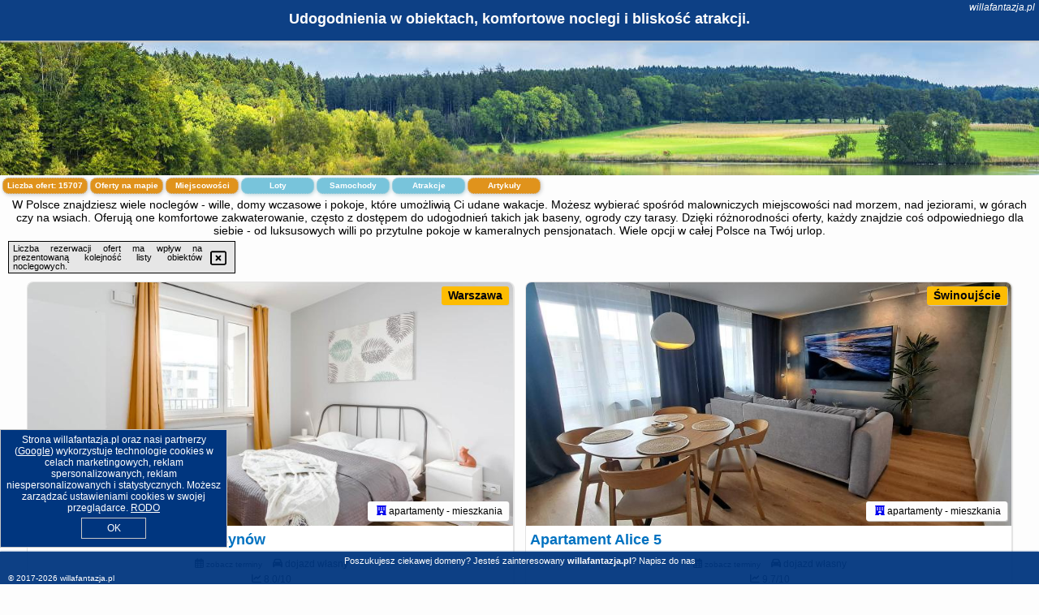

--- FILE ---
content_type: text/html; charset=UTF-8
request_url: https://willafantazja.pl/pakiet/lichen-stary/hotel-atut--weekend-w-cieniu-bazyliki-lichenskiej/3681441
body_size: 31645
content:
<!DOCTYPE HTML>

<html lang='pl'>

<head>
<meta charset='utf-8'><meta name='viewport' content='width=device-width, initial-scale=1'><meta name='author' content='willafantazja.pl *** PolskiePortale.pl Sp. z o.o.'><meta name='google-site-verification' content='yvOM56apBfNca763GbIkNf-b46wyC18X4afyYHSSMcQ'><link rel='canonical' href='https://willafantazja.pl'><link rel='sitemap' type='application/xml' title='Site Map' href='/sitemap.xml'><link rel='dns-prefetch' href='//q-xx.bstatic.com'><link rel='dns-prefetch' href='//api.maptiler.com'><link rel='dns-prefetch' href='//pagead2.googlesyndication.com'><link rel='dns-prefetch' href='//cdnjs.cloudflare.com'>
<link href='https://willafantazja.pl/favicon7.ico' rel='shortcut icon' type='image/x-icon'>
<meta name='robots' content='index, follow'><meta name='robots' content='max-image-preview:large'>
<meta name='keywords' content='willa fantazja, pokoje, domy gościnne, luksusowe, komfortowe, kameralne, śniadanie, wyżywienie, na wsi, w górach, nad morzem, nad jeziorem, w mieście, centrum miasta, ogród, basen, rezerwacja online, willafantazja.pl'>
<meta name='description' content='Wille oraz pensjonaty oferują komfortowe pokoje i apartamenty na wakacje, urlop, ferie i weekend - przez cały rok! Rezerwuj nocleg i wybieraj udogodnienia ➡ willafantazja.pl'>
<title>Udogodnienia w obiektach, komfortowe noclegi i bliskość atrakcji.</title>
<script src='https://code.jquery.com/jquery-3.6.0.min.js'></script><link href='/_css/affiliate6b_min.css?0114' rel='stylesheet'>
<!-- Global site tag (gtag.js) - Google Analytics -->
<script async src="https://www.googletagmanager.com/gtag/js?id=G-450R68E3M3"></script>
<script>
  window.dataLayer = window.dataLayer || [];
  function gtag(){dataLayer.push(arguments);}
  gtag('js', new Date());
  gtag('config', 'G-450R68E3M3');
  gtag('config', 'UA-3412385-15');
  setTimeout("gtag('event', '30s', {'event_category':'willafantazja.pl', 'event_label':'site_read'});",30000);
</script>
<!-- END Global site tag (gtag.js) - Google Analytics -->
</head>
<body id='body' data-portalversion='6' data-testversion='B'>


<header><div id='siteDomain'><i><a href='/' title='home page' class='homePage link' style='color:white;'>willafantazja.pl</a></i></div><h1 id='siteTitle'><strong>Udogodnienia w obiektach, komfortowe noclegi i bliskość atrakcji.</strong></h1></header>
<aside style='background-image:url("https://willafantazja.pl/_img/aside6.jpg");' class='otherView'></aside>

<main><h2>W Polsce znajdziesz wiele noclegów - wille, domy wczasowe i pokoje, które umożliwią Ci udane wakacje. Możesz wybierać spośród malowniczych miejscowości nad morzem, nad jeziorami, w górach czy na wsiach. Oferują one komfortowe zakwaterowanie, często z dostępem do udogodnień takich jak baseny, ogrody czy tarasy. Dzięki różnorodności oferty, każdy znajdzie coś odpowiedniego dla siebie - od luksusowych willi po przytulne pokoje w kameralnych pensjonatach. Wiele opcji w całej Polsce na Twój urlop.</h2><div id='offersCount' data-count='15707'>Liczba ofert: <span>15707</span></div><a href='/noclegi-mapa' title='Oferty na mapie' id='mapLink' class='link'>Oferty na mapie</a><a href='/miejscowosc' title='Miejscowości na mapie' id='mapCity' class='link'>Miejscowości</a><a href='/loty/wszystkie/rezerwuj' id='flightsLink' title='Loty' class='link'>Loty</a><a href='/samochody/wszystkie/rezerwuj' id='carsLink' title='Samochody' class='link'>Samochody</a><a href='/atrakcje' title='Atrakcje' id='attractionLink' class='link'>Atrakcje</a><a href='/artykul' title='Artykuły' id='articleLink' class='link'>Artykuły</a><div class='promoOfferContainer' id='offerContainer'>
<div id='sortInfoBox'>Liczba rezerwacji ofert ma wpływ na prezentowaną kolejność listy obiektów noclegowych.<i class='fa-regular fa-rectangle-xmark sortInfoBox-close'></i></div>
<article class='offerBox offerItem offerItemShort' itemscope itemtype='https://schema.org/Hotel' data-lp='1' style='background-image:url("https://willafantazja.pl/_img/blank_photo.jpg")'><a href='/noclegi/warszawa/rezerwuj/250126' target='_blank' itemprop='url' class='offerPhoto' style='background-image:url("https://q-xx.bstatic.com/xdata/images/hotel/max750/430010043.jpg?k=cebc5e1aa35d00bad29f5f7d0db00710f7d1c35c832128ee8948ec240405f965&o=")' title='[1] Chill Apartments Airport Ursynów' rel='nofollow' onclick="gtag('event', 'Afiliacja', {'event_category':'BG', 'event_label':'zdjecie'});"></a>
<div class='offerDetails'><h5 class='offerName'><strong itemprop='name'>Chill Apartments Airport Ursynów</strong></h5><h6 class='offerDestination' itemprop='address'><a href='/miejscowosc/warszawa' title='oferty Warszawa' class='link'>Warszawa</a></h6><p class='offerTerm' title='zobacz terminy'>&nbsp;<i class='far fa-calendar-alt'></i>  <a href='/noclegi/warszawa/rezerwuj/250126' target='_blank' class='link' title='różne terminy wycieczki do Warszawa' rel='nofollow' onclick="gtag('event', 'Afiliacja', {'event_category':'BG', 'event_label':'terminy'});"><small>zobacz terminy</small></a></p><p class='offerCategory'>&nbsp;<a href='/noclegi/warszawa/chill-apartments-airport-ursynow/250126' title='oferta' class='offerCategory-link'><i class='fas fa-hotel'></i></a> apartamenty - mieszkania</p><p class='offerTravel'>&nbsp;<i class='fas fa-car'></i> dojazd własny</p><p class='offerRating'>&nbsp;<i class='fas fa-chart-line'></i> 8.0/10</p><a href='/noclegi/warszawa/chill-apartments-airport-ursynow/250126' target='_blank' class='lookLink' title='Wczasy - Polska' rel='nofollow' onclick="gtag('event', 'Afiliacja', {'event_category':'BG', 'event_label':'zobacz'});">Zobacz noclegi</a></div><div class='offerDetailsExtended'><p itemprop='address' itemscope itemtype='https://schema.org/PostalAddress'><strong itemprop='addressLocality'>Warszawa</strong> - <span itemprop='streetAddress'>Pieskowa Skała 9</span></p><div class='offerAdditionalOpinion'><h3><strong>Opinie Chill Apartments Airport Ursynów</strong>: posiada <a href='/noclegi/warszawa/rezerwuj/250126' class='link' target='_blank' rel='nofollow' onclick="gtag('event', 'Afiliacja', {'event_category':'BG', 'event_label':'opinie'});">2817 opinii</a> turystów</h3></div><div class='offerAdditionalInformation' itemprop='description'>Obiekt Chill Apartments Airport Ursynów oferuje różne opcje zakwaterowania, w których zapewniono balkon i bezpłatne Wi-Fi. Odległość ważnych miejsc od obiektu: Pomnik Fryderyka Chopina – 8,1 km.W każdej opcji zakwaterowania znajduje się aneks kuchenny z pełnym wyposażeniem i stołem, a także prywatna łazienka z wanną lub prysznicem oraz suszarką do włosów. Wyposażenie obejmuje również telewizor z płaskim ekranem z dostępem do kanałów kablowych. Wyposażenie obejmuje również lodówkę, piekarnik, mikrofalówkę i czajnik.Odległość ważnych miejsc od obiektu: Łazienki ...<br><br>Dodatkowe informacje o ofercie Polska - Warszawa - Chill Apartments Airport Ursynów, opinie wczasowiczów a także <b>wolne terminy</b> znajdują na stronie <a href='/noclegi/warszawa/rezerwuj/250126' class='link' target='_blank' rel='nofollow' onclick="gtag('event', 'Afiliacja', {'event_category':'BG', 'event_label':'hotel'});">naszego partnera</a>.<br><br></div></div><p class='idInfo' title='Oferta naszego partnera: Booking.com'>BG.250126</p></article>

<article class='offerBox offerItem offerItemShort' itemscope itemtype='https://schema.org/Hotel' data-lp='2' style='background-image:url("https://willafantazja.pl/_img/blank_photo.jpg")'><a href='/noclegi/swinoujscie/rezerwuj/5735785' target='_blank' itemprop='url' class='offerPhoto' style='background-image:url("https://q-xx.bstatic.com/xdata/images/hotel/max750/707338693.jpg?k=394e6049b0cad6d7fcca405bf7b68bf758b68b78651ec902aaecb325c9b9a5b6&o=")' title='[2] Apartament Alice 5' rel='nofollow' onclick="gtag('event', 'Afiliacja', {'event_category':'BG', 'event_label':'zdjecie'});"></a>
<div class='offerDetails'><h5 class='offerName'><strong itemprop='name'>Apartament Alice 5</strong></h5><h6 class='offerDestination' itemprop='address'><a href='/miejscowosc/swinoujscie' title='oferty Świnoujście' class='link'>Świnoujście</a></h6><p class='offerTerm' title='zobacz terminy'>&nbsp;<i class='far fa-calendar-alt'></i>  <a href='/noclegi/swinoujscie/rezerwuj/5735785' target='_blank' class='link' title='różne terminy wycieczki do Świnoujście' rel='nofollow' onclick="gtag('event', 'Afiliacja', {'event_category':'BG', 'event_label':'terminy'});"><small>zobacz terminy</small></a></p><p class='offerCategory'>&nbsp;<a href='/noclegi/swinoujscie/apartament-alice-5/5735785' title='oferta' class='offerCategory-link'><i class='fas fa-hotel'></i></a> apartamenty - mieszkania</p><p class='offerTravel'>&nbsp;<i class='fas fa-car'></i> dojazd własny</p><p class='offerRating'>&nbsp;<i class='fas fa-chart-line'></i> 9.7/10</p><a href='/noclegi/swinoujscie/apartament-alice-5/5735785' target='_blank' class='lookLink' title='Wczasy - Polska' rel='nofollow' onclick="gtag('event', 'Afiliacja', {'event_category':'BG', 'event_label':'zobacz'});">Zobacz noclegi</a></div><div class='offerDetailsExtended'><p itemprop='address' itemscope itemtype='https://schema.org/PostalAddress'><strong itemprop='addressLocality'>Świnoujście</strong> - <span itemprop='streetAddress'>Grunwaldzka 7 nr 5</span></p><div class='offerAdditionalOpinion'><h3><strong>Opinie Apartament Alice 5</strong>: posiada <a href='/noclegi/swinoujscie/rezerwuj/5735785' class='link' target='_blank' rel='nofollow' onclick="gtag('event', 'Afiliacja', {'event_category':'BG', 'event_label':'opinie'});">3 opinii</a> turystów</h3></div><div class='offerAdditionalInformation' itemprop='description'>Obiekt Apartament Alice 5 usytuowany jest w miejscowości Świnoujście. Odległość ważnych miejsc od obiektu: Baltic Park Molo Aquapark – 2 km, Park Zdrojowy – 1,8 km, Dworzec PKP Świnoujście – 7,4 km. Obiekt zapewnia bezpłatne Wi-Fi we wszystkich pomieszczeniach. W odległości 2 km znajduje się Plaża Świnoujście.W apartamencie zapewniono balkon, kilka sypialni (2), salon z telewizorem z płaskim ekranem, kuchnię ze standardowym wyposażeniem, takim jak lodówka i zmywarka, a także łazienkę (1) z prysznicem. Goście mogą podziwiać widok na miasto. W apartamencie zapewniono ...<br><br>Dodatkowe informacje o ofercie Polska - Świnoujście - Apartament Alice 5, opinie wczasowiczów a także <b>wolne terminy</b> znajdują na stronie <a href='/noclegi/swinoujscie/rezerwuj/5735785' class='link' target='_blank' rel='nofollow' onclick="gtag('event', 'Afiliacja', {'event_category':'BG', 'event_label':'hotel'});">naszego partnera</a>.<br><br></div></div><p class='idInfo' title='Oferta naszego partnera: Booking.com'>BG.5735785</p></article>

<article class='offerBox offerItem offerItemShort' itemscope itemtype='https://schema.org/Hotel' data-lp='3' style='background-image:url("https://willafantazja.pl/_img/blank_photo.jpg")'><a href='/noclegi/swidnik/rezerwuj/5738918' target='_blank' itemprop='url' class='offerPhoto' style='background-image:url("https://q-xx.bstatic.com/xdata/images/hotel/max750/801431207.jpg?k=2b3fd362ee89327c7ea142b1b1fef77f0a34f8d12c0a8fdc4351bfd57f54c504&o=")' title='[3] Apartament Świdnik Kosik' rel='nofollow' onclick="gtag('event', 'Afiliacja', {'event_category':'BG', 'event_label':'zdjecie'});"></a>
<div class='offerDetails'><h5 class='offerName'><strong itemprop='name'>Apartament Świdnik Kosik</strong></h5><h6 class='offerDestination' itemprop='address'><a href='/miejscowosc/swidnik' title='oferty Świdnik' class='link'>Świdnik</a></h6><p class='offerTerm' title='zobacz terminy'>&nbsp;<i class='far fa-calendar-alt'></i>  <a href='/noclegi/swidnik/rezerwuj/5738918' target='_blank' class='link' title='różne terminy wycieczki do Świdnik' rel='nofollow' onclick="gtag('event', 'Afiliacja', {'event_category':'BG', 'event_label':'terminy'});"><small>zobacz terminy</small></a></p><p class='offerCategory'>&nbsp;<a href='/noclegi/swidnik/apartament-swidnik-kosik/5738918' title='oferta' class='offerCategory-link'><i class='fas fa-hotel'></i></a> apartamenty - mieszkania</p><p class='offerTravel'>&nbsp;<i class='fas fa-car'></i> dojazd własny</p><p class='offerRating'>&nbsp;<i class='fas fa-chart-line'></i> 9.6/10</p><a href='/noclegi/swidnik/apartament-swidnik-kosik/5738918' target='_blank' class='lookLink' title='Wczasy - Polska' rel='nofollow' onclick="gtag('event', 'Afiliacja', {'event_category':'BG', 'event_label':'zobacz'});">Zobacz noclegi</a></div><div class='offerDetailsExtended'><p itemprop='address' itemscope itemtype='https://schema.org/PostalAddress'><strong itemprop='addressLocality'>Świdnik</strong> - <span itemprop='streetAddress'>Kosynierów 19</span></p><div class='offerAdditionalOpinion'><h3><strong>Opinie Apartament Świdnik Kosik</strong>: posiada <a href='/noclegi/swidnik/rezerwuj/5738918' class='link' target='_blank' rel='nofollow' onclick="gtag('event', 'Afiliacja', {'event_category':'BG', 'event_label':'opinie'});">42 opinii</a> turystów</h3></div><div class='offerAdditionalInformation' itemprop='description'>Obiekt Apartament Świdnik Kosik usytuowany jest w miejscowości Świdnik. Odległość ważnych miejsc od obiektu: Dworzec PKP Lublin – 13 km, Międzynarodowe Targi Lubelskie – 13 km, Pałac Sobieskich – 13 km. Obiekt oferuje widok na miasto. Goście mogą korzystać z bezpłatnego WiFi we wszystkich pomieszczeniach.Oferta apartamentu obejmuje kilka sypialni (2), salon, kuchnię z pełnym wyposażeniem, w tym lodówką i ekspresem do kawy, a także łazienkę (1) z prysznicem oraz bezpłatnym zestawem kosmetyków. W apartamencie zapewniono ręczniki i pościel.Na terenie obiektu Apartament ...<br><br>Dodatkowe informacje o ofercie Polska - Świdnik - Apartament Świdnik Kosik, opinie wczasowiczów a także <b>wolne terminy</b> znajdują na stronie <a href='/noclegi/swidnik/rezerwuj/5738918' class='link' target='_blank' rel='nofollow' onclick="gtag('event', 'Afiliacja', {'event_category':'BG', 'event_label':'hotel'});">naszego partnera</a>.<br><br></div></div><p class='idInfo' title='Oferta naszego partnera: Booking.com'>BG.5738918</p></article>

<article class='offerBox offerItem offerItemShort' itemscope itemtype='https://schema.org/Hotel' data-lp='4' style='background-image:url("https://willafantazja.pl/_img/blank_photo.jpg")'><a href='/noclegi/wiartel/rezerwuj/5420594' target='_blank' itemprop='url' class='offerPhoto' style='background-image:url("https://q-xx.bstatic.com/xdata/images/hotel/max750/792212936.jpg?k=991c1a642f75cf2015533cd767d59468ce2f56b7f7b36a761bb73a48a6011837&o=")' title='[4] Mazurska Ostoja Wiartel' rel='nofollow' onclick="gtag('event', 'Afiliacja', {'event_category':'BG', 'event_label':'zdjecie'});"></a>
<div class='offerDetails'><h5 class='offerName'><strong itemprop='name'>Mazurska Ostoja Wiartel</strong></h5><h6 class='offerDestination' itemprop='address'><a href='/miejscowosc/wiartel' title='oferty Wiartel' class='link'>Wiartel</a></h6><p class='offerTerm' title='zobacz terminy'>&nbsp;<i class='far fa-calendar-alt'></i>  <a href='/noclegi/wiartel/rezerwuj/5420594' target='_blank' class='link' title='różne terminy wycieczki do Wiartel' rel='nofollow' onclick="gtag('event', 'Afiliacja', {'event_category':'BG', 'event_label':'terminy'});"><small>zobacz terminy</small></a></p><p class='offerCategory'>&nbsp;<a href='/noclegi/wiartel/mazurska-ostoja-wiartel/5420594' title='oferta' class='offerCategory-link'><i class='fas fa-hotel'></i></a> apartamenty - mieszkania</p><p class='offerTravel'>&nbsp;<i class='fas fa-car'></i> dojazd własny</p><p class='offerRating'>&nbsp;<i class='fas fa-chart-line'></i> 10.0/10</p><a href='/noclegi/wiartel/mazurska-ostoja-wiartel/5420594' target='_blank' class='lookLink' title='Wczasy - Polska' rel='nofollow' onclick="gtag('event', 'Afiliacja', {'event_category':'BG', 'event_label':'zobacz'});">Zobacz noclegi</a></div><div class='offerDetailsExtended'><p itemprop='address' itemscope itemtype='https://schema.org/PostalAddress'><strong itemprop='addressLocality'>Wiartel</strong> - <span itemprop='streetAddress'>wiatrel 3</span></p><div class='offerAdditionalOpinion'><h3><strong>Opinie Mazurska Ostoja Wiartel</strong>: posiada <a href='/noclegi/wiartel/rezerwuj/5420594' class='link' target='_blank' rel='nofollow' onclick="gtag('event', 'Afiliacja', {'event_category':'BG', 'event_label':'opinie'});">2 opinii</a> turystów</h3></div><div class='offerAdditionalInformation' itemprop='description'>Obiekt Mazurska Ostoja Wiartel położony jest w miejscowości Wiartel i oferuje ogród oraz klimatyzację. Odległość ważnych miejsc od obiektu: Park wodny Tropikana – 36 km, Wioska Żeglarska – 37 km. W okolicy apartamentu panują doskonałe warunki do uprawiania wędkarstwa, kajakarstwa i jazdy na rowerze. Na miejscu dostępny jest bezpłatny prywatny parking.W apartamencie zapewniono taras, kilka sypialni (2), salon z telewizorem z płaskim ekranem, kuchnię ze standardowym wyposażeniem, takim jak lodówka i zmywarka, a także łazienkę (1) z prysznicem. Goście mogą podziwiać widok ...<br><br>Dodatkowe informacje o ofercie Polska - Wiartel - Mazurska Ostoja Wiartel, opinie wczasowiczów a także <b>wolne terminy</b> znajdują na stronie <a href='/noclegi/wiartel/rezerwuj/5420594' class='link' target='_blank' rel='nofollow' onclick="gtag('event', 'Afiliacja', {'event_category':'BG', 'event_label':'hotel'});">naszego partnera</a>.<br><br></div></div><p class='idInfo' title='Oferta naszego partnera: Booking.com'>BG.5420594</p></article>

<article class='offerBox offerItem offerItemShort' itemscope itemtype='https://schema.org/Hotel' data-lp='5' style='background-image:url("https://willafantazja.pl/_img/blank_photo.jpg")'><a href='/noclegi/mielno/rezerwuj/5784851' target='_blank' itemprop='url' class='offerPhoto' style='background-image:url("https://q-xx.bstatic.com/xdata/images/hotel/max750/680394594.jpg?k=2301b152d5f6e3b2c4e142cc2a4711377198e6a87016111c79a4c7cd58a4616a&o=")' title='[5] Blue Mielno - Dom Gościnny' rel='nofollow' onclick="gtag('event', 'Afiliacja', {'event_category':'BG', 'event_label':'zdjecie'});"></a>
<div class='offerDetails'><h5 class='offerName'><strong itemprop='name'>Blue Mielno - Dom Gościnny</strong></h5><h6 class='offerDestination' itemprop='address'><a href='/miejscowosc/mielno' title='oferty Mielno' class='link'>Mielno</a></h6><p class='offerTerm' title='zobacz terminy'>&nbsp;<i class='far fa-calendar-alt'></i>  <a href='/noclegi/mielno/rezerwuj/5784851' target='_blank' class='link' title='różne terminy wycieczki do Mielno' rel='nofollow' onclick="gtag('event', 'Afiliacja', {'event_category':'BG', 'event_label':'terminy'});"><small>zobacz terminy</small></a></p><p class='offerCategory'>&nbsp;<a href='/noclegi/mielno/blue-mielno-dom-goscinny/5784851' title='oferta' class='offerCategory-link'><i class='fas fa-hotel'></i></a> pensjonaty - domy wczasowe</p><p class='offerTravel'>&nbsp;<i class='fas fa-car'></i> dojazd własny</p><p class='offerRating'>&nbsp;<i class='fas fa-chart-line'></i> 8.8/10</p><a href='/noclegi/mielno/blue-mielno-dom-goscinny/5784851' target='_blank' class='lookLink' title='Wczasy - Polska' rel='nofollow' onclick="gtag('event', 'Afiliacja', {'event_category':'BG', 'event_label':'zobacz'});">Zobacz noclegi</a></div><div class='offerDetailsExtended'><p itemprop='address' itemscope itemtype='https://schema.org/PostalAddress'><strong itemprop='addressLocality'>Mielno</strong> - <span itemprop='streetAddress'>11 Norwida</span></p><div class='offerAdditionalOpinion'><h3><strong>Opinie Blue Mielno - Dom Gościnny</strong>: posiada <a href='/noclegi/mielno/rezerwuj/5784851' class='link' target='_blank' rel='nofollow' onclick="gtag('event', 'Afiliacja', {'event_category':'BG', 'event_label':'opinie'});">137 opinii</a> turystów</h3></div><div class='offerAdditionalInformation' itemprop='description'>Obiekt Blue Mielno - Dom Gościnny, położony w miejscowości Mielno, oferuje bezpłatne rowery, ogród oraz różne opcje zakwaterowania, w których zapewniono taras lub balkon, bezpłatne Wi-Fi i telewizor z płaskim ekranem. Na terenie obiektu znajduje się prywatny parking.We wszystkich opcjach zakwaterowania znajduje się prywatna łazienka z prysznicem, bezpłatnym zestawem kosmetyków i suszarką do włosów.Na terenie obiektu Blue Mielno - Dom Gościnny dostępny jest plac zabaw i sprzęt do grillowania.W pobliżu obiektu Blue Mielno - Dom Gościnny znajdują się liczne atrakcje, takie ...<br><br>Dodatkowe informacje o ofercie Polska - Mielno - Blue Mielno - Dom Gościnny, opinie wczasowiczów a także <b>wolne terminy</b> znajdują na stronie <a href='/noclegi/mielno/rezerwuj/5784851' class='link' target='_blank' rel='nofollow' onclick="gtag('event', 'Afiliacja', {'event_category':'BG', 'event_label':'hotel'});">naszego partnera</a>.<br><br></div></div><p class='idInfo' title='Oferta naszego partnera: Booking.com'>BG.5784851</p></article>

<article class='offerBox offerItem offerItemShort' itemscope itemtype='https://schema.org/Hotel' data-lp='6' style='background-image:url("https://willafantazja.pl/_img/blank_photo.jpg")'><a href='/noclegi/katowice/rezerwuj/232620' target='_blank' itemprop='url' class='offerPhoto' style='background-image:url("https://q-xx.bstatic.com/xdata/images/hotel/max750/445072437.jpg?k=d8f700170c93002b81f357effbaf83ededc7ec614b3238bc167ece8b06268399&o=")' title='[6] City Center Apartment' rel='nofollow' onclick="gtag('event', 'Afiliacja', {'event_category':'BG', 'event_label':'zdjecie'});"></a>
<div class='offerDetails'><h5 class='offerName'><strong itemprop='name'>City Center Apartment</strong></h5><h6 class='offerDestination' itemprop='address'><a href='/miejscowosc/katowice' title='oferty Katowice' class='link'>Katowice</a></h6><p class='offerTerm' title='zobacz terminy'>&nbsp;<i class='far fa-calendar-alt'></i>  <a href='/noclegi/katowice/rezerwuj/232620' target='_blank' class='link' title='różne terminy wycieczki do Katowice' rel='nofollow' onclick="gtag('event', 'Afiliacja', {'event_category':'BG', 'event_label':'terminy'});"><small>zobacz terminy</small></a></p><p class='offerCategory'>&nbsp;<a href='/noclegi/katowice/city-center-apartment/232620' title='oferta' class='offerCategory-link'><i class='fas fa-hotel'></i></a> apartamenty - mieszkania</p><p class='offerTravel'>&nbsp;<i class='fas fa-car'></i> dojazd własny</p><p class='offerRating'>&nbsp;<i class='fas fa-chart-line'></i> 9.2/10</p><a href='/noclegi/katowice/city-center-apartment/232620' target='_blank' class='lookLink' title='Wczasy - Polska' rel='nofollow' onclick="gtag('event', 'Afiliacja', {'event_category':'BG', 'event_label':'zobacz'});">Zobacz noclegi</a></div><div class='offerDetailsExtended'><p itemprop='address' itemscope itemtype='https://schema.org/PostalAddress'><strong itemprop='addressLocality'>Katowice</strong> - <span itemprop='streetAddress'>ul. 3 Maja 24</span></p><div class='offerAdditionalOpinion'><h3><strong>Opinie City Center Apartment</strong>: posiada <a href='/noclegi/katowice/rezerwuj/232620' class='link' target='_blank' rel='nofollow' onclick="gtag('event', 'Afiliacja', {'event_category':'BG', 'event_label':'opinie'});">39 opinii</a> turystów</h3></div><div class='offerAdditionalInformation' itemprop='description'>Obiekt City Center Apartment położony jest w miejscowości Katowice. Odległość ważnych miejsc od obiektu: Dworzec PKP Katowice – niecały kilometr, Uniwersytet Śląski – 800 m, Śląski Uniwersytet Medyczny – 1,4 km. Obiekt zapewnia bezpłatne Wi-Fi we wszystkich pomieszczeniach. W odległości 500 m znajduje się Dworzec kolejowy w Katowicach.W apartamencie zapewniono balkon, sypialnię (1), salon z telewizorem z płaskim ekranem, kuchnię ze standardowym wyposażeniem, takim jak lodówka i zmywarka, a także łazienkę (1) z prysznicem. Goście mogą podziwiać widok na miasto. W ...<br><br>Dodatkowe informacje o ofercie Polska - Katowice - City Center Apartment, opinie wczasowiczów a także <b>wolne terminy</b> znajdują na stronie <a href='/noclegi/katowice/rezerwuj/232620' class='link' target='_blank' rel='nofollow' onclick="gtag('event', 'Afiliacja', {'event_category':'BG', 'event_label':'hotel'});">naszego partnera</a>.<br><br></div></div><p class='idInfo' title='Oferta naszego partnera: Booking.com'>BG.232620</p></article>

<article class='offerBox offerItem offerItemShort' itemscope itemtype='https://schema.org/Hotel' data-lp='7' style='background-image:url("https://willafantazja.pl/_img/blank_photo.jpg")'><a href='/noclegi/dziwnowek/rezerwuj/5013882' target='_blank' itemprop='url' class='offerPhoto' style='background-image:url("https://q-xx.bstatic.com/xdata/images/hotel/max750/196120999.jpg?k=14502eebf30f42bcef55434768418b3a2c4b205a6aabc1b3d1b677319e139113&o=")' title='[7] PORTA MARE APARTAMENTY PRZY PLAŻY' rel='nofollow' onclick="gtag('event', 'Afiliacja', {'event_category':'BG', 'event_label':'zdjecie'});"></a>
<div class='offerDetails'><h5 class='offerName'><strong itemprop='name'>PORTA MARE APARTAMENTY PRZY PLAŻY</strong></h5><h6 class='offerDestination' itemprop='address'><a href='/miejscowosc/dziwnowek' title='oferty Dziwnówek' class='link'>Dziwnówek</a></h6><p class='offerTerm' title='zobacz terminy'>&nbsp;<i class='far fa-calendar-alt'></i>  <a href='/noclegi/dziwnowek/rezerwuj/5013882' target='_blank' class='link' title='różne terminy wycieczki do Dziwnówek' rel='nofollow' onclick="gtag('event', 'Afiliacja', {'event_category':'BG', 'event_label':'terminy'});"><small>zobacz terminy</small></a></p><p class='offerCategory'>&nbsp;<a href='/noclegi/dziwnowek/porta-mare-apartamenty-przy-plazy/5013882' title='oferta' class='offerCategory-link'><i class='fas fa-hotel'></i></a> apartamenty - mieszkania</p><p class='offerTravel'>&nbsp;<i class='fas fa-car'></i> dojazd własny</p><p class='offerRating'>&nbsp;<i class='fas fa-chart-line'></i> 9.7/10</p><a href='/noclegi/dziwnowek/porta-mare-apartamenty-przy-plazy/5013882' target='_blank' class='lookLink' title='Wczasy - Polska' rel='nofollow' onclick="gtag('event', 'Afiliacja', {'event_category':'BG', 'event_label':'zobacz'});">Zobacz noclegi</a></div><div class='offerDetailsExtended'><p itemprop='address' itemscope itemtype='https://schema.org/PostalAddress'><strong itemprop='addressLocality'>Dziwnówek</strong> - <span itemprop='streetAddress'>Wolności 31/157</span></p><div class='offerAdditionalOpinion'><h3><strong>Opinie PORTA MARE APARTAMENTY PRZY PLAŻY</strong>: posiada <a href='/noclegi/dziwnowek/rezerwuj/5013882' class='link' target='_blank' rel='nofollow' onclick="gtag('event', 'Afiliacja', {'event_category':'BG', 'event_label':'opinie'});">3 opinii</a> turystów</h3></div><div class='offerAdditionalInformation' itemprop='description'>Obiekt PORTA MARE APARTAMENTY PRZY PLAŻY oferuje balkon oraz widok na rzekę. Do dyspozycji Gości jest również ekspres do kawy. Odległość ważnych miejsc od obiektu: Dworzec PKP Świnoujście – około 45 km. Ten obiekt zapewnia bezpłatne Wi-Fi. Na terenie obiektu dostępny jest też prywatny parking. W odległości 300 m od obiektu znajduje się Plaża w Dziwnówku.W apartamencie zapewniono taras, sypialnię (1), salon z telewizorem z płaskim ekranem, kuchnię ze standardowym wyposażeniem, takim jak lodówka i zmywarka, a także łazienkę (1) z prysznicem. Goście mogą podziwiać ...<br><br>Dodatkowe informacje o ofercie Polska - Dziwnówek - PORTA MARE APARTAMENTY PRZY PLAŻY, opinie wczasowiczów a także <b>wolne terminy</b> znajdują na stronie <a href='/noclegi/dziwnowek/rezerwuj/5013882' class='link' target='_blank' rel='nofollow' onclick="gtag('event', 'Afiliacja', {'event_category':'BG', 'event_label':'hotel'});">naszego partnera</a>.<br><br></div></div><p class='idInfo' title='Oferta naszego partnera: Booking.com'>BG.5013882</p></article>

<article class='offerBox offerItem offerItemShort' itemscope itemtype='https://schema.org/Hotel' data-lp='8' style='background-image:url("https://willafantazja.pl/_img/blank_photo.jpg")'><a href='/noclegi/warszawa/rezerwuj/1771032' target='_blank' itemprop='url' class='offerPhoto' style='background-image:url("https://q-xx.bstatic.com/xdata/images/hotel/max750/261227843.jpg?k=730068829956bc443f4dc65081ec71ffc0b13c9d5f7eebc92802e6f3f9d4d25d&o=")' title='[8] aleja 3 maja 7B by Homeprime' rel='nofollow' onclick="gtag('event', 'Afiliacja', {'event_category':'BG', 'event_label':'zdjecie'});"></a>
<div class='offerDetails'><h5 class='offerName'><strong itemprop='name'>aleja 3 maja 7B by Homeprime</strong></h5><h6 class='offerDestination' itemprop='address'><a href='/miejscowosc/warszawa' title='oferty Warszawa' class='link'>Warszawa</a></h6><p class='offerTerm' title='zobacz terminy'>&nbsp;<i class='far fa-calendar-alt'></i>  <a href='/noclegi/warszawa/rezerwuj/1771032' target='_blank' class='link' title='różne terminy wycieczki do Warszawa' rel='nofollow' onclick="gtag('event', 'Afiliacja', {'event_category':'BG', 'event_label':'terminy'});"><small>zobacz terminy</small></a></p><p class='offerCategory'>&nbsp;<a href='/noclegi/warszawa/aleja-3-maja-7b-by-homeprime/1771032' title='oferta' class='offerCategory-link'><i class='fas fa-hotel'></i></a> apartamenty - mieszkania</p><p class='offerTravel'>&nbsp;<i class='fas fa-car'></i> dojazd własny</p><p class='offerRating'>&nbsp;<i class='fas fa-chart-line'></i> 8.0/10</p><a href='/noclegi/warszawa/aleja-3-maja-7b-by-homeprime/1771032' target='_blank' class='lookLink' title='Wczasy - Polska' rel='nofollow' onclick="gtag('event', 'Afiliacja', {'event_category':'BG', 'event_label':'zobacz'});">Zobacz noclegi</a></div><div class='offerDetailsExtended'><p itemprop='address' itemscope itemtype='https://schema.org/PostalAddress'><strong itemprop='addressLocality'>Warszawa</strong> - <span itemprop='streetAddress'>7B Aleja 3 Maja</span></p><div class='offerAdditionalOpinion'><h3><strong>Opinie aleja 3 maja 7B by Homeprime</strong>: posiada <a href='/noclegi/warszawa/rezerwuj/1771032' class='link' target='_blank' rel='nofollow' onclick="gtag('event', 'Afiliacja', {'event_category':'BG', 'event_label':'opinie'});">49 opinii</a> turystów</h3></div><div class='offerAdditionalInformation' itemprop='description'>Obiekt aleja 3 maja 7B by Homeprime położony jest w centrum miejscowości Warszawa i oferuje bezpłatne Wi-Fi. Odległość ważnych miejsc od obiektu: Centrum Nauki Kopernik – 1,3 km, Biblioteka Uniwersytecka w Warszawie – 1,4 km. Odległość ważnych miejsc od apartamentu: Stadion Legii Warszawa – 2 km, Park Ujazdowski – 1,7 km.W apartamencie zapewniono sypialnię (1), łazienkę (1), pościel, ręczniki oraz kuchnię z pełnym wyposażeniem. Do dyspozycji Gości jest także telewizor z płaskim ekranem z dostępem do kanałów kablowych oraz balkon z widokiem na ogród.W pobliżu ...<br><br>Dodatkowe informacje o ofercie Polska - Warszawa - aleja 3 maja 7B by Homeprime, opinie wczasowiczów a także <b>wolne terminy</b> znajdują na stronie <a href='/noclegi/warszawa/rezerwuj/1771032' class='link' target='_blank' rel='nofollow' onclick="gtag('event', 'Afiliacja', {'event_category':'BG', 'event_label':'hotel'});">naszego partnera</a>.<br><br></div></div><p class='idInfo' title='Oferta naszego partnera: Booking.com'>BG.1771032</p></article>

<article class='offerBox offerItem offerItemShort' itemscope itemtype='https://schema.org/Hotel' data-lp='9' style='background-image:url("https://willafantazja.pl/_img/blank_photo.jpg")'><a href='/noclegi/tychy/rezerwuj/5781454' target='_blank' itemprop='url' class='offerPhoto' style='background-image:url("https://q-xx.bstatic.com/xdata/images/hotel/max750/562838715.jpg?k=2bc902365436b1d5ee68a65a217a28c61f2e589204dba1327c277b4fe368fa68&o=")' title='[9] Apartament Ceglany' rel='nofollow' onclick="gtag('event', 'Afiliacja', {'event_category':'BG', 'event_label':'zdjecie'});"></a>
<div class='offerDetails'><h5 class='offerName'><strong itemprop='name'>Apartament Ceglany</strong></h5><h6 class='offerDestination' itemprop='address'><a href='/miejscowosc/tychy' title='oferty Tychy' class='link'>Tychy</a></h6><p class='offerTerm' title='zobacz terminy'>&nbsp;<i class='far fa-calendar-alt'></i>  <a href='/noclegi/tychy/rezerwuj/5781454' target='_blank' class='link' title='różne terminy wycieczki do Tychy' rel='nofollow' onclick="gtag('event', 'Afiliacja', {'event_category':'BG', 'event_label':'terminy'});"><small>zobacz terminy</small></a></p><p class='offerCategory'>&nbsp;<a href='/noclegi/tychy/apartament-ceglany/5781454' title='oferta' class='offerCategory-link'><i class='fas fa-hotel'></i></a> apartamenty - mieszkania</p><p class='offerTravel'>&nbsp;<i class='fas fa-car'></i> dojazd własny</p><p class='offerRating'>&nbsp;<i class='fas fa-chart-line'></i> 7.4/10</p><a href='/noclegi/tychy/apartament-ceglany/5781454' target='_blank' class='lookLink' title='Wczasy - Polska' rel='nofollow' onclick="gtag('event', 'Afiliacja', {'event_category':'BG', 'event_label':'zobacz'});">Zobacz noclegi</a></div><div class='offerDetailsExtended'><p itemprop='address' itemscope itemtype='https://schema.org/PostalAddress'><strong itemprop='addressLocality'>Tychy</strong> - <span itemprop='streetAddress'>9 Cienista</span></p><div class='offerAdditionalOpinion'><h3><strong>Opinie Apartament Ceglany</strong>: posiada <a href='/noclegi/tychy/rezerwuj/5781454' class='link' target='_blank' rel='nofollow' onclick="gtag('event', 'Afiliacja', {'event_category':'BG', 'event_label':'opinie'});">105 opinii</a> turystów</h3></div><div class='offerAdditionalInformation' itemprop='description'>Obiekt Apartament Ceglany, położony w miejscowości Tychy, oferuje takie udogodnienia, jak bezpłatne Wi-Fi oraz telewizor z płaskim ekranem. Odległość ważnych miejsc od obiektu: Uniwersytet Śląski – 20 km, Dworzec kolejowy w Katowicach – 20 km. W okolicy apartamentu panują doskonałe warunki do uprawiania wędkarstwa i jazdy na rowerze.Oferta apartamentu obejmuje kilka sypialni (2), salon, kuchnię z pełnym wyposażeniem, w tym lodówką i czajnikiem, a także łazienkę (1) z prysznicem oraz bezpłatnym zestawem kosmetyków. W apartamencie zapewniono ręczniki i pościel.Pracownicy ...<br><br>Dodatkowe informacje o ofercie Polska - Tychy - Apartament Ceglany, opinie wczasowiczów a także <b>wolne terminy</b> znajdują na stronie <a href='/noclegi/tychy/rezerwuj/5781454' class='link' target='_blank' rel='nofollow' onclick="gtag('event', 'Afiliacja', {'event_category':'BG', 'event_label':'hotel'});">naszego partnera</a>.<br><br></div></div><p class='idInfo' title='Oferta naszego partnera: Booking.com'>BG.5781454</p></article>

<article class='offerBox offerItem offerItemShort' itemscope itemtype='https://schema.org/Hotel' data-lp='10' style='background-image:url("https://willafantazja.pl/_img/blank_photo.jpg")'><a href='/noclegi/legnica/rezerwuj/2017093' target='_blank' itemprop='url' class='offerPhoto' style='background-image:url("https://q-xx.bstatic.com/xdata/images/hotel/max750/279786826.jpg?k=0e4db6d43e415e473ffe11f1c856b6c0c9c2ab4e38918e313c24135cc9a80186&o=")' title='[10] Avalon apart 2' rel='nofollow' onclick="gtag('event', 'Afiliacja', {'event_category':'BG', 'event_label':'zdjecie'});"></a>
<div class='offerDetails'><h5 class='offerName'><strong itemprop='name'>Avalon apart 2</strong></h5><h6 class='offerDestination' itemprop='address'><a href='/miejscowosc/legnica' title='oferty Legnica' class='link'>Legnica</a></h6><p class='offerTerm' title='zobacz terminy'>&nbsp;<i class='far fa-calendar-alt'></i>  <a href='/noclegi/legnica/rezerwuj/2017093' target='_blank' class='link' title='różne terminy wycieczki do Legnica' rel='nofollow' onclick="gtag('event', 'Afiliacja', {'event_category':'BG', 'event_label':'terminy'});"><small>zobacz terminy</small></a></p><p class='offerCategory'>&nbsp;<a href='/noclegi/legnica/avalon-apart-2/2017093' title='oferta' class='offerCategory-link'><i class='fas fa-hotel'></i></a> apartamenty - mieszkania</p><p class='offerTravel'>&nbsp;<i class='fas fa-car'></i> dojazd własny</p><p class='offerRating'>&nbsp;<i class='fas fa-chart-line'></i> 8.4/10</p><a href='/noclegi/legnica/avalon-apart-2/2017093' target='_blank' class='lookLink' title='Wczasy - Polska' rel='nofollow' onclick="gtag('event', 'Afiliacja', {'event_category':'BG', 'event_label':'zobacz'});">Zobacz noclegi</a></div><div class='offerDetailsExtended'><p itemprop='address' itemscope itemtype='https://schema.org/PostalAddress'><strong itemprop='addressLocality'>Legnica</strong> - <span itemprop='streetAddress'>18 Piastowska 8, piętro 3</span></p><div class='offerAdditionalOpinion'><h3><strong>Opinie Avalon apart 2</strong>: posiada <a href='/noclegi/legnica/rezerwuj/2017093' class='link' target='_blank' rel='nofollow' onclick="gtag('event', 'Afiliacja', {'event_category':'BG', 'event_label':'opinie'});">64 opinii</a> turystów</h3></div><div class='offerAdditionalInformation' itemprop='description'>Obiekt Avalon apart 2 znajduje się w miejscowości Legnica i oferuje bezpłatne Wi-Fi oraz bezpłatny prywatny parking. Goście mogą podziwiać widok na miasto. Odległość ważnych miejsc od obiektu: Galeria Sztuki – 600 m. Odległość ważnych miejsc od obiektu Avalon apart 2: Katedra w Legnicy – 600 m.Oferta apartamentu obejmuje kilka sypialni (2), salon, kuchnię z pełnym wyposażeniem, w tym lodówką i czajnikiem, a także łazienkę (1) z prysznicem oraz bezpłatnym zestawem kosmetyków. W apartamencie zapewniono ręczniki i pościel.Obiekt Avalon apart 2 oferuje wypożyczalnię ...<br><br>Dodatkowe informacje o ofercie Polska - Legnica - Avalon apart 2, opinie wczasowiczów a także <b>wolne terminy</b> znajdują na stronie <a href='/noclegi/legnica/rezerwuj/2017093' class='link' target='_blank' rel='nofollow' onclick="gtag('event', 'Afiliacja', {'event_category':'BG', 'event_label':'hotel'});">naszego partnera</a>.<br><br></div></div><p class='idInfo' title='Oferta naszego partnera: Booking.com'>BG.2017093</p></article>

<article class='offerBox offerItem offerItemShort' itemscope itemtype='https://schema.org/Hotel' data-lp='11' style='background-image:url("https://willafantazja.pl/_img/blank_photo.jpg")'><a href='/noclegi/zegiestow/rezerwuj/5696712' target='_blank' itemprop='url' class='offerPhoto' style='background-image:url("https://q-xx.bstatic.com/xdata/images/hotel/max750/676937545.jpg?k=2248771235267329d03bcf6de6bd180eab57ec257f1d8a79afbfc66f4906419f&o=")' title='[11] Dom Zdrojowy CECHINI' rel='nofollow' onclick="gtag('event', 'Afiliacja', {'event_category':'BG', 'event_label':'zdjecie'});"></a>
<div class='offerDetails'><h5 class='offerName'><strong itemprop='name'>Dom Zdrojowy CECHINI</strong></h5><h6 class='offerDestination' itemprop='address'><a href='/miejscowosc/zegiestow' title='oferty Żegiestów' class='link'>Żegiestów</a></h6><p class='offerTerm' title='zobacz terminy'>&nbsp;<i class='far fa-calendar-alt'></i>  <a href='/noclegi/zegiestow/rezerwuj/5696712' target='_blank' class='link' title='różne terminy wycieczki do Żegiestów' rel='nofollow' onclick="gtag('event', 'Afiliacja', {'event_category':'BG', 'event_label':'terminy'});"><small>zobacz terminy</small></a></p><p class='offerCategory'>&nbsp;<a href='/noclegi/zegiestow/dom-zdrojowy-cechini/5696712' title='oferta' class='offerCategory-link'><i class='fas fa-hotel'></i></a> <i class='fas fa-star'></i><i class='fas fa-star'></i><i class='fas fa-star'></i><i class='fas fa-star'></i>hotele</p><p class='offerTravel'>&nbsp;<i class='fas fa-car'></i> dojazd własny</p><p class='offerRating'>&nbsp;<i class='fas fa-chart-line'></i> 8.9/10</p><a href='/noclegi/zegiestow/dom-zdrojowy-cechini/5696712' target='_blank' class='lookLink' title='Wczasy - Polska' rel='nofollow' onclick="gtag('event', 'Afiliacja', {'event_category':'BG', 'event_label':'zobacz'});">Zobacz noclegi</a></div><div class='offerDetailsExtended'><p itemprop='address' itemscope itemtype='https://schema.org/PostalAddress'><strong itemprop='addressLocality'>Żegiestów</strong> - <span itemprop='streetAddress'>Żegiestów-Zdrój 15</span></p><div class='offerAdditionalOpinion'><h3><strong>Opinie Dom Zdrojowy CECHINI</strong>: posiada <a href='/noclegi/zegiestow/rezerwuj/5696712' class='link' target='_blank' rel='nofollow' onclick="gtag('event', 'Afiliacja', {'event_category':'BG', 'event_label':'opinie'});">26 opinii</a> turystów</h3></div><div class='offerAdditionalInformation' itemprop='description'>4-gwiazdkowy obiekt Dom Zdrojowy CECHINI położony jest w miejscowości Żegiestów i oferuje różne opcje zakwaterowania, w których zapewniono prywatny balkon. W okolicy znajdują się ciekawe miejsca takie jak: PKP Krynica Zdrój ( 21 km), Muzeum Nikifora ( 21 km), Zamek w Lubowli ( 33 km). Na miejscu zapewniono bezpłatne Wi-Fi, a prywatny parking dostępny jest za dodatkową opłatą.W każdym pokoju w obiekcie zapewniono biurko, telewizor z płaskim ekranem, prywatną łazienkę, pościel, ręczniki oraz taras z widokiem na ogród. W każdej opcji zakwaterowania znajduje się prywatna łazienka ...<br><br>Dodatkowe informacje o ofercie Polska - Żegiestów - Dom Zdrojowy CECHINI, opinie wczasowiczów a także <b>wolne terminy</b> znajdują na stronie <a href='/noclegi/zegiestow/rezerwuj/5696712' class='link' target='_blank' rel='nofollow' onclick="gtag('event', 'Afiliacja', {'event_category':'BG', 'event_label':'hotel'});">naszego partnera</a>.<br><br></div></div><p class='idInfo' title='Oferta naszego partnera: Booking.com'>BG.5696712</p></article>

<article class='offerBox offerItem offerItemShort' itemscope itemtype='https://schema.org/Hotel' data-lp='12' style='background-image:url("https://willafantazja.pl/_img/blank_photo.jpg")'><a href='/noclegi/rabka-zdroj/rezerwuj/5802335' target='_blank' itemprop='url' class='offerPhoto' style='background-image:url("https://q-xx.bstatic.com/xdata/images/hotel/max750/804630880.jpg?k=cf0d605d98a9ee8f7d8847cad27847b5d0f1e47fe542a55b29aaa0ec5f45b4c0&o=")' title='[12] Nowoczesne Apartamenty typu Superior - Bulwary Rabka Zdrój - Balia - Blisko Park Zdrojowy' rel='nofollow' onclick="gtag('event', 'Afiliacja', {'event_category':'BG', 'event_label':'zdjecie'});"></a>
<div class='offerDetails'><h5 class='offerName'><strong itemprop='name'>Nowoczesne Apartamenty typu Superior - Bulwary Rabka Zdrój - Balia - Blisko ...</strong></h5><h6 class='offerDestination' itemprop='address'><a href='/miejscowosc/rabka-zdroj' title='oferty Rabka-Zdrój' class='link'>Rabka-Zdrój</a></h6><p class='offerTerm' title='zobacz terminy'>&nbsp;<i class='far fa-calendar-alt'></i>  <a href='/noclegi/rabka-zdroj/rezerwuj/5802335' target='_blank' class='link' title='różne terminy wycieczki do Rabka-Zdrój' rel='nofollow' onclick="gtag('event', 'Afiliacja', {'event_category':'BG', 'event_label':'terminy'});"><small>zobacz terminy</small></a></p><p class='offerCategory'>&nbsp;<a href='/noclegi/rabka-zdroj/nowoczesne-apartamenty-typu-superior-bulwary-rabka-zdroj-balia-blisko-park-zdrojowy/5802335' title='oferta' class='offerCategory-link'><i class='fas fa-hotel'></i></a> apartamenty - mieszkania</p><p class='offerTravel'>&nbsp;<i class='fas fa-car'></i> dojazd własny</p><p class='offerRating'>&nbsp;<i class='fas fa-chart-line'></i> 9.6/10</p><a href='/noclegi/rabka-zdroj/nowoczesne-apartamenty-typu-superior-bulwary-rabka-zdroj-balia-blisko-park-zdrojowy/5802335' target='_blank' class='lookLink' title='Wczasy - Polska' rel='nofollow' onclick="gtag('event', 'Afiliacja', {'event_category':'BG', 'event_label':'zobacz'});">Zobacz noclegi</a></div><div class='offerDetailsExtended'><p itemprop='address' itemscope itemtype='https://schema.org/PostalAddress'><strong itemprop='addressLocality'>Rabka-Zdrój</strong> - <span itemprop='streetAddress'>Do Pociesznej Wody 11F</span></p><div class='offerAdditionalOpinion'><h3><strong>Opinie Nowoczesne Apartamenty typu Superior - Bulwary Rabka Zdrój - Balia - Blisko ...</strong>: posiada <a href='/noclegi/rabka-zdroj/rezerwuj/5802335' class='link' target='_blank' rel='nofollow' onclick="gtag('event', 'Afiliacja', {'event_category':'BG', 'event_label':'opinie'});">86 opinii</a> turystów</h3></div><div class='offerAdditionalInformation' itemprop='description'>Obiekt Nowoczesne Apartamenty typu Superior - Bulwary Rabka Zdrój - Balia - Blisko Park Zdrojowy położony jest w miejscowości Rabka w regionie małopolskie i oferuje bezpłatne Wi-Fi, sprzęt do grillowania, ogród oraz bezpłatny prywatny parking. Odległość ważnych miejsc od obiektu: Termy Bania – 31 km.W każdej opcji zakwaterowania zapewniono część wypoczynkową z rozkładaną sofą i telewizorem z płaskim ekranem, kuchnię z doskonałym wyposażeniem, sejf oraz prywatną łazienkę z suszarką do włosów. Wyposażenie obejmuje również lodówkę, zmywarkę, piekarnik i czajnik.Na ...<br><br>Dodatkowe informacje o ofercie Polska - Rabka-Zdrój - Nowoczesne Apartamenty typu Superior - Bulwary Rabka Zdrój - Balia - Blisko ..., opinie wczasowiczów a także <b>wolne terminy</b> znajdują na stronie <a href='/noclegi/rabka-zdroj/rezerwuj/5802335' class='link' target='_blank' rel='nofollow' onclick="gtag('event', 'Afiliacja', {'event_category':'BG', 'event_label':'hotel'});">naszego partnera</a>.<br><br></div></div><p class='idInfo' title='Oferta naszego partnera: Booking.com'>BG.5802335</p></article>

<article class='offerBox offerItem offerItemShort' itemscope itemtype='https://schema.org/Hotel' data-lp='13' style='background-image:url("https://willafantazja.pl/_img/blank_photo.jpg")'><a href='/noclegi/warszawa/rezerwuj/4839740' target='_blank' itemprop='url' class='offerPhoto' style='background-image:url("https://q-xx.bstatic.com/xdata/images/hotel/max750/569355648.jpg?k=10b8f194b2c776f394daaa862d868532a854594c95acb421a2a5fb0e31cb761d&o=")' title='[13] A2 - Prince Room - Warsaw City Haven - Shared Bathrooms - Self check-in' rel='nofollow' onclick="gtag('event', 'Afiliacja', {'event_category':'BG', 'event_label':'zdjecie'});"></a>
<div class='offerDetails'><h5 class='offerName'><strong itemprop='name'>A2 - Prince Room - Warsaw City Haven - Shared Bathrooms - Self check-i ...</strong></h5><h6 class='offerDestination' itemprop='address'><a href='/miejscowosc/warszawa' title='oferty Warszawa' class='link'>Warszawa</a></h6><p class='offerTerm' title='zobacz terminy'>&nbsp;<i class='far fa-calendar-alt'></i>  <a href='/noclegi/warszawa/rezerwuj/4839740' target='_blank' class='link' title='różne terminy wycieczki do Warszawa' rel='nofollow' onclick="gtag('event', 'Afiliacja', {'event_category':'BG', 'event_label':'terminy'});"><small>zobacz terminy</small></a></p><p class='offerCategory'>&nbsp;<a href='/noclegi/warszawa/a2-prince-room-warsaw-city-haven-shared-bathrooms-self-check-in/4839740' title='oferta' class='offerCategory-link'><i class='fas fa-hotel'></i></a> apartamenty - mieszkania</p><p class='offerTravel'>&nbsp;<i class='fas fa-car'></i> dojazd własny</p><p class='offerRating'>&nbsp;<i class='fas fa-chart-line'></i> 8.0/10</p><a href='/noclegi/warszawa/a2-prince-room-warsaw-city-haven-shared-bathrooms-self-check-in/4839740' target='_blank' class='lookLink' title='Wczasy - Polska' rel='nofollow' onclick="gtag('event', 'Afiliacja', {'event_category':'BG', 'event_label':'zobacz'});">Zobacz noclegi</a></div><div class='offerDetailsExtended'><p itemprop='address' itemscope itemtype='https://schema.org/PostalAddress'><strong itemprop='addressLocality'>Warszawa</strong> - <span itemprop='streetAddress'>8 Zbąszyńska</span></p><div class='offerAdditionalOpinion'><h3><strong>Opinie A2 - Prince Room - Warsaw City Haven - Shared Bathrooms - Self check-i ...</strong>: posiada <a href='/noclegi/warszawa/rezerwuj/4839740' class='link' target='_blank' rel='nofollow' onclick="gtag('event', 'Afiliacja', {'event_category':'BG', 'event_label':'opinie'});">86 opinii</a> turystów</h3></div><div class='offerAdditionalInformation' itemprop='description'>Obiekt A2 - Prince Room - Warsaw City Haven - Shared Bathrooms - Self check-in położony jest w dzielnicy Włochy w miejscowości Warszawa. Odległość ważnych miejsc od obiektu: Centrum handlowe Blue City – 4,6 km, Stacja kolejowa Warszawa Zachodnia – 5 km, Dworzec PKP Warszawa Centralna – 5,8 km. Goście mogą korzystać z bezpłatnego WiFi we wszystkich pomieszczeniach. Na terenie obiektu znajduje się też prywatny parking.Kuchnię wyposażono w lodówkę, zmywarkę i piekarnik. Goście mają do dyspozycji również prysznic, bezpłatny zestaw kosmetyków oraz suszarkę do włosów.Odległość ...<br><br>Dodatkowe informacje o ofercie Polska - Warszawa - A2 - Prince Room - Warsaw City Haven - Shared Bathrooms - Self check-i ..., opinie wczasowiczów a także <b>wolne terminy</b> znajdują na stronie <a href='/noclegi/warszawa/rezerwuj/4839740' class='link' target='_blank' rel='nofollow' onclick="gtag('event', 'Afiliacja', {'event_category':'BG', 'event_label':'hotel'});">naszego partnera</a>.<br><br></div></div><p class='idInfo' title='Oferta naszego partnera: Booking.com'>BG.4839740</p></article>

<article class='offerBox offerItem offerItemShort' itemscope itemtype='https://schema.org/Hotel' data-lp='14' style='background-image:url("https://willafantazja.pl/_img/blank_photo.jpg")'><a href='/noclegi/kijanka/rezerwuj/5711161' target='_blank' itemprop='url' class='offerPhoto' style='background-image:url("https://q-xx.bstatic.com/xdata/images/hotel/max750/506752596.jpg?k=9884f3f3be399fc9a2dd1303cf3ef5ed84a1af07361fbf611641db19c1af9856&o=")' title='[14] Agroturystyka Złoty Klon' rel='nofollow' onclick="gtag('event', 'Afiliacja', {'event_category':'BG', 'event_label':'zdjecie'});"></a>
<div class='offerDetails'><h5 class='offerName'><strong itemprop='name'>Agroturystyka Złoty Klon</strong></h5><h6 class='offerDestination' itemprop='address'><a href='/miejscowosc/kijanka' title='oferty Kijanka' class='link'>Kijanka</a></h6><p class='offerTerm' title='zobacz terminy'>&nbsp;<i class='far fa-calendar-alt'></i>  <a href='/noclegi/kijanka/rezerwuj/5711161' target='_blank' class='link' title='różne terminy wycieczki do Kijanka' rel='nofollow' onclick="gtag('event', 'Afiliacja', {'event_category':'BG', 'event_label':'terminy'});"><small>zobacz terminy</small></a></p><p class='offerCategory'>&nbsp;<a href='/noclegi/kijanka/agroturystyka-zloty-klon/5711161' title='oferta' class='offerCategory-link'><i class='fas fa-hotel'></i></a> agroturystyka</p><p class='offerTravel'>&nbsp;<i class='fas fa-car'></i> dojazd własny</p><p class='offerRating'>&nbsp;<i class='fas fa-chart-line'></i> 9.4/10</p><a href='/noclegi/kijanka/agroturystyka-zloty-klon/5711161' target='_blank' class='lookLink' title='Wczasy - Polska' rel='nofollow' onclick="gtag('event', 'Afiliacja', {'event_category':'BG', 'event_label':'zobacz'});">Zobacz noclegi</a></div><div class='offerDetailsExtended'><p itemprop='address' itemscope itemtype='https://schema.org/PostalAddress'><strong itemprop='addressLocality'>Kijanka</strong> - <span itemprop='streetAddress'>Kijanka 40</span></p><div class='offerAdditionalOpinion'><h3><strong>Opinie Agroturystyka Złoty Klon</strong>: posiada <a href='/noclegi/kijanka/rezerwuj/5711161' class='link' target='_blank' rel='nofollow' onclick="gtag('event', 'Afiliacja', {'event_category':'BG', 'event_label':'opinie'});">104 opinii</a> turystów</h3></div><div class='offerAdditionalInformation' itemprop='description'>Obiekt Agroturystyka Złoty Klon położony jest w miejscowości Kijanka i oferuje odkryty basen, ogród, prywatną plażę, wspólny salon, taras, a także widok na basen. Obiekt zapewnia bezpłatne Wi-Fi we wszystkich pomieszczeniach. Na terenie obiektu dostępny jest też prywatny parking.Obiekt dysponuje sprzętem do grillowania.Na miejscu Goście mogą grać w tenisa stołowego. Okolica cieszy się popularnością wśród miłośników trekkingu i narciarstwa.Odległość ważnych miejsc od obiektu: Dwór z Moniak – 17 km, Castle in Janowiec on the Vistula – 17 km. Lotnisko Lotnisko Radom-Sadków ...<br><br>Dodatkowe informacje o ofercie Polska - Kijanka - Agroturystyka Złoty Klon, opinie wczasowiczów a także <b>wolne terminy</b> znajdują na stronie <a href='/noclegi/kijanka/rezerwuj/5711161' class='link' target='_blank' rel='nofollow' onclick="gtag('event', 'Afiliacja', {'event_category':'BG', 'event_label':'hotel'});">naszego partnera</a>.<br><br></div></div><p class='idInfo' title='Oferta naszego partnera: Booking.com'>BG.5711161</p></article>

<article class='offerBox offerItem offerItemShort' itemscope itemtype='https://schema.org/Hotel' data-lp='15' style='background-image:url("https://willafantazja.pl/_img/blank_photo.jpg")'><a href='/noclegi/zator/rezerwuj/5805018' target='_blank' itemprop='url' class='offerPhoto' style='background-image:url("https://q-xx.bstatic.com/xdata/images/hotel/max750/478696898.jpg?k=65993595c8fb65429279c7474af3c037a173b536e3b75b06b73b35f8d85102f9&o=")' title='[15] Szmaragd Apartament - Zator Energylandia' rel='nofollow' onclick="gtag('event', 'Afiliacja', {'event_category':'BG', 'event_label':'zdjecie'});"></a>
<div class='offerDetails'><h5 class='offerName'><strong itemprop='name'>Szmaragd Apartament - Zator Energylandia</strong></h5><h6 class='offerDestination' itemprop='address'><a href='/miejscowosc/zator' title='oferty Zator' class='link'>Zator</a></h6><p class='offerTerm' title='zobacz terminy'>&nbsp;<i class='far fa-calendar-alt'></i>  <a href='/noclegi/zator/rezerwuj/5805018' target='_blank' class='link' title='różne terminy wycieczki do Zator' rel='nofollow' onclick="gtag('event', 'Afiliacja', {'event_category':'BG', 'event_label':'terminy'});"><small>zobacz terminy</small></a></p><p class='offerCategory'>&nbsp;<a href='/noclegi/zator/szmaragd-apartament-zator-energylandia/5805018' title='oferta' class='offerCategory-link'><i class='fas fa-hotel'></i></a> apartamenty - mieszkania</p><p class='offerTravel'>&nbsp;<i class='fas fa-car'></i> dojazd własny</p><p class='offerRating'>&nbsp;<i class='fas fa-chart-line'></i> 9.6/10</p><a href='/noclegi/zator/szmaragd-apartament-zator-energylandia/5805018' target='_blank' class='lookLink' title='Wczasy - Polska' rel='nofollow' onclick="gtag('event', 'Afiliacja', {'event_category':'BG', 'event_label':'zobacz'});">Zobacz noclegi</a></div><div class='offerDetailsExtended'><p itemprop='address' itemscope itemtype='https://schema.org/PostalAddress'><strong itemprop='addressLocality'>Zator</strong> - <span itemprop='streetAddress'>15 Jana Pawła II 31</span></p><div class='offerAdditionalOpinion'><h3><strong>Opinie Szmaragd Apartament - Zator Energylandia</strong>: posiada <a href='/noclegi/zator/rezerwuj/5805018' class='link' target='_blank' rel='nofollow' onclick="gtag('event', 'Afiliacja', {'event_category':'BG', 'event_label':'opinie'});">90 opinii</a> turystów</h3></div><div class='offerAdditionalInformation' itemprop='description'>Obiekt Szmaragd Apartament - Zator Energylandia położony jest w miejscowości Zator i oferuje klimatyzację. Odległość ważnych miejsc od obiektu: Muzeum Auschwitz-Birkenau – 21 km. Goście mogą korzystać z bezpłatnego WiFi we wszystkich pomieszczeniach. Na terenie obiektu znajduje się też prywatny parking.W apartamencie zapewniono balkon, sypialnię (1), salon z telewizorem z płaskim ekranem, kuchnię ze standardowym wyposażeniem, takim jak lodówka i zmywarka, a także łazienkę (1) z prysznicem. Goście mogą podziwiać widok na ogród. W apartamencie zapewniono ręczniki i pościel.Na ...<br><br>Dodatkowe informacje o ofercie Polska - Zator - Szmaragd Apartament - Zator Energylandia, opinie wczasowiczów a także <b>wolne terminy</b> znajdują na stronie <a href='/noclegi/zator/rezerwuj/5805018' class='link' target='_blank' rel='nofollow' onclick="gtag('event', 'Afiliacja', {'event_category':'BG', 'event_label':'hotel'});">naszego partnera</a>.<br><br></div></div><p class='idInfo' title='Oferta naszego partnera: Booking.com'>BG.5805018</p></article>

<article class='offerBox offerItem offerItemShort' itemscope itemtype='https://schema.org/Hotel' data-lp='16' style='background-image:url("https://willafantazja.pl/_img/blank_photo.jpg")'><a href='/noclegi/skorka/rezerwuj/5820829' target='_blank' itemprop='url' class='offerPhoto' style='background-image:url("https://q-xx.bstatic.com/xdata/images/hotel/max750/802852995.jpg?k=4458970912208080ab082ea3460ad55e7fb5978804e7d42f7e3ef2a99268ecea&o=")' title='[16] Pniówek Chill' rel='nofollow' onclick="gtag('event', 'Afiliacja', {'event_category':'BG', 'event_label':'zdjecie'});"></a>
<div class='offerDetails'><h5 class='offerName'><strong itemprop='name'>Pniówek Chill</strong></h5><h6 class='offerDestination' itemprop='address'><a href='/miejscowosc/skorka' title='oferty Skorka' class='link'>Skorka</a></h6><p class='offerTerm' title='zobacz terminy'>&nbsp;<i class='far fa-calendar-alt'></i>  <a href='/noclegi/skorka/rezerwuj/5820829' target='_blank' class='link' title='różne terminy wycieczki do Skorka' rel='nofollow' onclick="gtag('event', 'Afiliacja', {'event_category':'BG', 'event_label':'terminy'});"><small>zobacz terminy</small></a></p><p class='offerCategory'>&nbsp;<a href='/noclegi/skorka/pniowek-chill/5820829' title='oferta' class='offerCategory-link'><i class='fas fa-hotel'></i></a> pensjonaty - domy wczasowe</p><p class='offerTravel'>&nbsp;<i class='fas fa-car'></i> dojazd własny</p><a href='/noclegi/skorka/pniowek-chill/5820829' target='_blank' class='lookLink' title='Wczasy - Polska' rel='nofollow' onclick="gtag('event', 'Afiliacja', {'event_category':'BG', 'event_label':'zobacz'});">Zobacz noclegi</a></div><div class='offerDetailsExtended'><p itemprop='address' itemscope itemtype='https://schema.org/PostalAddress'><strong itemprop='addressLocality'>Skorka</strong> - <span itemprop='streetAddress'>Pniówek 64E</span></p><br><div class='offerAdditionalInformation' itemprop='description'>Obiekt Pniówek Chill położony jest w miejscowości Skorka i oferuje kuchnię. Odległość ważnych miejsc od obiektu: Ulica Piotrkowska – 33 km, Centrum handlowe Manufaktura – 33 km. Obiekt zapewnia taras oraz bezpłatny prywatny parking. W okolicy w odległości 32 km znajduje się Łódzki Ogród Botaniczny.W willi z 2 sypialniami zapewniono klimatyzację oraz salon. Wyposażenie obejmuje też telewizor z płaskim ekranem.Odległość ważnych miejsc od obiektu: PKP Łódź Kaliska – 33 km, Stacja kolejowa Łódź Kaliska – 33 km. Lotnisko Lotnisko im. Władysława Reymonta w Łodzi ...<br><br>Dodatkowe informacje o ofercie Polska - Skorka - Pniówek Chill, opinie wczasowiczów a także <b>wolne terminy</b> znajdują na stronie <a href='/noclegi/skorka/rezerwuj/5820829' class='link' target='_blank' rel='nofollow' onclick="gtag('event', 'Afiliacja', {'event_category':'BG', 'event_label':'hotel'});">naszego partnera</a>.<br><br></div></div><p class='idInfo' title='Oferta naszego partnera: Booking.com'>BG.5820829</p></article>

<article class='offerBox offerItem offerItemShort' itemscope itemtype='https://schema.org/Hotel' data-lp='17' style='background-image:url("https://willafantazja.pl/_img/blank_photo.jpg")'><a href='/noclegi/bielsko-biala/rezerwuj/5813642' target='_blank' itemprop='url' class='offerPhoto' style='background-image:url("https://q-xx.bstatic.com/xdata/images/hotel/max750/792372202.jpg?k=0b2ab19cac142fafd1a9d3f12bd93c9d6829d11261c0ca22faaf4a68bf8a7bec&o=")' title='[17] Apartament Ptyś w Centrum Rehabilitacji &spa' rel='nofollow' onclick="gtag('event', 'Afiliacja', {'event_category':'BG', 'event_label':'zdjecie'});"></a>
<div class='offerDetails'><h5 class='offerName'><strong itemprop='name'>Apartament Ptyś w Centrum Rehabilitacji &spa</strong></h5><h6 class='offerDestination' itemprop='address'><a href='/miejscowosc/bielsko-biala' title='oferty Bielsko-Biała' class='link'>Bielsko-Biała</a></h6><p class='offerTerm' title='zobacz terminy'>&nbsp;<i class='far fa-calendar-alt'></i>  <a href='/noclegi/bielsko-biala/rezerwuj/5813642' target='_blank' class='link' title='różne terminy wycieczki do Bielsko-Biała' rel='nofollow' onclick="gtag('event', 'Afiliacja', {'event_category':'BG', 'event_label':'terminy'});"><small>zobacz terminy</small></a></p><p class='offerCategory'>&nbsp;<a href='/noclegi/bielsko-biala/apartament-ptys-w-centrum-rehabilitacji-spa/5813642' title='oferta' class='offerCategory-link'><i class='fas fa-hotel'></i></a> apartamenty - mieszkania</p><p class='offerTravel'>&nbsp;<i class='fas fa-car'></i> dojazd własny</p><a href='/noclegi/bielsko-biala/apartament-ptys-w-centrum-rehabilitacji-spa/5813642' target='_blank' class='lookLink' title='Wczasy - Polska' rel='nofollow' onclick="gtag('event', 'Afiliacja', {'event_category':'BG', 'event_label':'zobacz'});">Zobacz noclegi</a></div><div class='offerDetailsExtended'><p itemprop='address' itemscope itemtype='https://schema.org/PostalAddress'><strong itemprop='addressLocality'>Bielsko-Biała</strong> - <span itemprop='streetAddress'>Pańska 15 A /2</span></p><br><div class='offerAdditionalInformation' itemprop='description'>Obiekt Apartament Ptyś w Centrum Rehabilitacji &spa znajduje się w miejscowości Bielsko-Biała i oferuje bezpłatne Wi-Fi oraz bezpłatny prywatny parking. Goście mogą podziwiać widok na ogród. Odległość ważnych miejsc od obiektu: Muzeum Auschwitz-Birkenau – 20 km.W apartamencie zapewniono sypialnię (1), aneks kuchenny z lodówką i zmywarką, a także łazienkę (1) z prysznicem, suszarką do włosów oraz pralką. W apartamencie zapewniono ręczniki i pościel.Lotnisko Lotnisko Kraków-Balice znajduje się 63 km od obiektu.Doba hotelowa od godziny 15:00 do 11:00.W obiekcie obowiązuje ...<br><br>Dodatkowe informacje o ofercie Polska - Bielsko-Biała - Apartament Ptyś w Centrum Rehabilitacji &spa, opinie wczasowiczów a także <b>wolne terminy</b> znajdują na stronie <a href='/noclegi/bielsko-biala/rezerwuj/5813642' class='link' target='_blank' rel='nofollow' onclick="gtag('event', 'Afiliacja', {'event_category':'BG', 'event_label':'hotel'});">naszego partnera</a>.<br><br></div></div><p class='idInfo' title='Oferta naszego partnera: Booking.com'>BG.5813642</p></article>
<!-- Box elastyczny portale SEO --><ins class='adsbygoogle' style='display:block; margin-top:15px; height:170px;' data-ad-client='ca-pub-6460175736944505' data-ad-slot='9208274054' data-ad-format='auto' data-full-width-responsive='true'></ins><script>(adsbygoogle = window.adsbygoogle || []).push({});</script>


<article class='offerBox offerItem offerItemShort offerItemStop' itemscope itemtype='https://schema.org/Hotel' data-lp='18' data-last='20' style='background-image:url("https://willafantazja.pl/_img/blank_photo.jpg")'><a href='/noclegi/zakopane/rezerwuj/1383845' target='_blank' itemprop='url' class='offerPhoto' style='background-image:url("https://q-xx.bstatic.com/xdata/images/hotel/max750/235515969.jpg?k=8ef78a45fa503b22c7a9fc985d7c6f313454712c7acc5ab70319d0fa658abe23&o=")' title='[18] Apartament w CENTRUM Zakopanego' rel='nofollow' onclick="gtag('event', 'Afiliacja', {'event_category':'BG', 'event_label':'zdjecie'});"></a>
<div class='offerDetails'><h5 class='offerName'><strong itemprop='name'>Apartament w CENTRUM Zakopanego</strong></h5><h6 class='offerDestination' itemprop='address'><a href='/miejscowosc/zakopane' title='oferty Zakopane' class='link'>Zakopane</a></h6><p class='offerTerm' title='zobacz terminy'>&nbsp;<i class='far fa-calendar-alt'></i>  <a href='/noclegi/zakopane/rezerwuj/1383845' target='_blank' class='link' title='różne terminy wycieczki do Zakopane' rel='nofollow' onclick="gtag('event', 'Afiliacja', {'event_category':'BG', 'event_label':'terminy'});"><small>zobacz terminy</small></a></p><p class='offerCategory'>&nbsp;<a href='/noclegi/zakopane/apartament-w-centrum-zakopanego/1383845' title='oferta' class='offerCategory-link'><i class='fas fa-hotel'></i></a> apartamenty - mieszkania</p><p class='offerTravel'>&nbsp;<i class='fas fa-car'></i> dojazd własny</p><p class='offerRating'>&nbsp;<i class='fas fa-chart-line'></i> 8.3/10</p><a href='/noclegi/zakopane/apartament-w-centrum-zakopanego/1383845' target='_blank' class='lookLink' title='Wczasy - Polska' rel='nofollow' onclick="gtag('event', 'Afiliacja', {'event_category':'BG', 'event_label':'zobacz'});">Zobacz noclegi</a></div><div class='offerDetailsExtended'><p itemprop='address' itemscope itemtype='https://schema.org/PostalAddress'><strong itemprop='addressLocality'>Zakopane</strong> - <span itemprop='streetAddress'>8a Nowotarska piętro 1</span></p><div class='offerAdditionalOpinion'><h3><strong>Opinie Apartament w CENTRUM Zakopanego</strong>: posiada <a href='/noclegi/zakopane/rezerwuj/1383845' class='link' target='_blank' rel='nofollow' onclick="gtag('event', 'Afiliacja', {'event_category':'BG', 'event_label':'opinie'});">35 opinii</a> turystów</h3></div><div class='offerAdditionalInformation' itemprop='description'>Obiekt Apartament w CENTRUM Zakopanego oferuje wspólny salon, taras i dojazd do budynku na nartach. Usytuowany jest on w centrum miejscowości Zakopane. Odległość ważnych miejsc od obiektu: Dworzec PKP Zakopane – 1,2 km. Oferta apartamentu obejmuje bezpłatny prywatny parking oraz wspólną kuchnię.W apartamencie z 1 sypialnią zapewniono salon z telewizorem z płaskim ekranem z dostępem do kanałów satelitarnych, kuchnię z pełnym wyposażeniem, w tym lodówką i mikrofalówką, a także łazienkę (1) z prysznicem. W apartamencie zapewniono ręczniki i pościel.Obiekt Apartament w ...<br><br>Dodatkowe informacje o ofercie Polska - Zakopane - Apartament w CENTRUM Zakopanego, opinie wczasowiczów a także <b>wolne terminy</b> znajdują na stronie <a href='/noclegi/zakopane/rezerwuj/1383845' class='link' target='_blank' rel='nofollow' onclick="gtag('event', 'Afiliacja', {'event_category':'BG', 'event_label':'hotel'});">naszego partnera</a>.<br><br></div></div><p class='idInfo' title='Oferta naszego partnera: Booking.com'>BG.1383845</p></article>

<article class='offerBox offerItem offerItemShort' itemscope itemtype='https://schema.org/Hotel' data-lp='19' style='background-image:url("https://willafantazja.pl/_img/blank_photo.jpg")'><a href='/noclegi/gdansk/rezerwuj/5709262' target='_blank' itemprop='url' class='offerPhoto' style='background-image:url("https://q-xx.bstatic.com/xdata/images/hotel/max750/685778942.jpg?k=136cf6a911374f3361fc1f38c3cda651beb6a1b03126135c02f09473b9898cd9&o=")' title='[19] Sen na Rajskiej' rel='nofollow' onclick="gtag('event', 'Afiliacja', {'event_category':'BG', 'event_label':'zdjecie'});"></a>
<div class='offerDetails'><h5 class='offerName'><strong itemprop='name'>Sen na Rajskiej</strong></h5><h6 class='offerDestination' itemprop='address'><a href='/miejscowosc/gdansk' title='oferty Gdańsk' class='link'>Gdańsk</a></h6><p class='offerTerm' title='zobacz terminy'>&nbsp;<i class='far fa-calendar-alt'></i>  <a href='/noclegi/gdansk/rezerwuj/5709262' target='_blank' class='link' title='różne terminy wycieczki do Gdańsk' rel='nofollow' onclick="gtag('event', 'Afiliacja', {'event_category':'BG', 'event_label':'terminy'});"><small>zobacz terminy</small></a></p><p class='offerCategory'>&nbsp;<a href='/noclegi/gdansk/sen-na-rajskiej/5709262' title='oferta' class='offerCategory-link'><i class='fas fa-hotel'></i></a> apartamenty - mieszkania</p><p class='offerTravel'>&nbsp;<i class='fas fa-car'></i> dojazd własny</p><p class='offerRating'>&nbsp;<i class='fas fa-chart-line'></i> 9.6/10</p><a href='/noclegi/gdansk/sen-na-rajskiej/5709262' target='_blank' class='lookLink' title='Wczasy - Polska' rel='nofollow' onclick="gtag('event', 'Afiliacja', {'event_category':'BG', 'event_label':'zobacz'});">Zobacz noclegi</a></div><div class='offerDetailsExtended'><p itemprop='address' itemscope itemtype='https://schema.org/PostalAddress'><strong itemprop='addressLocality'>Gdańsk</strong> - <span itemprop='streetAddress'>Rajska 1/5 Rajska 1/5</span></p><div class='offerAdditionalOpinion'><h3><strong>Opinie Sen na Rajskiej</strong>: posiada <a href='/noclegi/gdansk/rezerwuj/5709262' class='link' target='_blank' rel='nofollow' onclick="gtag('event', 'Afiliacja', {'event_category':'BG', 'event_label':'opinie'});">11 opinii</a> turystów</h3></div><div class='offerAdditionalInformation' itemprop='description'>Obiekt Sen na Rajskiej usytuowany jest w znakomitej lokalizacji w centrum miejscowości Gdańsk i oferuje balkon. Goście zatrzymujący się w apartamencie mają do dyspozycji bezpłatne Wi-Fi oraz aneks kuchenny z pełnym wyposażeniem.W apartamencie zapewniono sypialnię (1) oraz łazienkę (1) z prysznicem. Goście mogą podziwiać widok na miasto. W apartamencie zapewniono ręczniki i pościel.W pobliżu obiektu Sen na Rajskiej znajdują się liczne atrakcje, takie jak Dworzec PKP Gdańsk Główny, Europejskie Centrum Solidarności i Bazylika św. Mikołaja. Lotnisko Lotnisko Gdańsk-Rębiechowo ...<br><br>Dodatkowe informacje o ofercie Polska - Gdańsk - Sen na Rajskiej, opinie wczasowiczów a także <b>wolne terminy</b> znajdują na stronie <a href='/noclegi/gdansk/rezerwuj/5709262' class='link' target='_blank' rel='nofollow' onclick="gtag('event', 'Afiliacja', {'event_category':'BG', 'event_label':'hotel'});">naszego partnera</a>.<br><br></div></div><p class='idInfo' title='Oferta naszego partnera: Booking.com'>BG.5709262</p></article>

<article class='offerBox offerItem offerItemShort' itemscope itemtype='https://schema.org/Hotel' data-lp='20' style='background-image:url("https://willafantazja.pl/_img/blank_photo.jpg")'><a href='/noclegi/rumia/rezerwuj/5734154' target='_blank' itemprop='url' class='offerPhoto' style='background-image:url("https://q-xx.bstatic.com/xdata/images/hotel/max750/705787137.jpg?k=8a564fd20d6961187e1da8cca715b3f99da92dc887886f556992967ca35dd798&o=")' title='[20] Apartament z ogrodem Camelia' rel='nofollow' onclick="gtag('event', 'Afiliacja', {'event_category':'BG', 'event_label':'zdjecie'});"></a>
<div class='offerDetails'><h5 class='offerName'><strong itemprop='name'>Apartament z ogrodem Camelia</strong></h5><h6 class='offerDestination' itemprop='address'><a href='/miejscowosc/rumia' title='oferty Rumia' class='link'>Rumia</a></h6><p class='offerTerm' title='zobacz terminy'>&nbsp;<i class='far fa-calendar-alt'></i>  <a href='/noclegi/rumia/rezerwuj/5734154' target='_blank' class='link' title='różne terminy wycieczki do Rumia' rel='nofollow' onclick="gtag('event', 'Afiliacja', {'event_category':'BG', 'event_label':'terminy'});"><small>zobacz terminy</small></a></p><p class='offerCategory'>&nbsp;<a href='/noclegi/rumia/apartament-z-ogrodem-camelia/5734154' title='oferta' class='offerCategory-link'><i class='fas fa-hotel'></i></a> apartamenty - mieszkania</p><p class='offerTravel'>&nbsp;<i class='fas fa-car'></i> dojazd własny</p><p class='offerRating'>&nbsp;<i class='fas fa-chart-line'></i> 9.7/10</p><a href='/noclegi/rumia/apartament-z-ogrodem-camelia/5734154' target='_blank' class='lookLink' title='Wczasy - Polska' rel='nofollow' onclick="gtag('event', 'Afiliacja', {'event_category':'BG', 'event_label':'zobacz'});">Zobacz noclegi</a></div><div class='offerDetailsExtended'><p itemprop='address' itemscope itemtype='https://schema.org/PostalAddress'><strong itemprop='addressLocality'>Rumia</strong> - <span itemprop='streetAddress'>Rumia Gabrieli Zapolskiej</span></p><div class='offerAdditionalOpinion'><h3><strong>Opinie Apartament z ogrodem Camelia</strong>: posiada <a href='/noclegi/rumia/rezerwuj/5734154' class='link' target='_blank' rel='nofollow' onclick="gtag('event', 'Afiliacja', {'event_category':'BG', 'event_label':'opinie'});">10 opinii</a> turystów</h3></div><div class='offerAdditionalInformation' itemprop='description'>Obiekt Apartament z ogrodem Camelia położony jest w miejscowości Rumia i oferuje bezpłatne Wi-Fi. Odległość ważnych miejsc od obiektu: Dworzec PKP Gdynia Główna – 14 km, Centrum handlowe Batory – 14 km, Stocznia Gdynia – 14 km. Obiekt zapewnia ogród oraz bezpłatny prywatny parking. W okolicy w odległości 12 km znajduje się Port Gdynia.W apartamencie zapewniono taras, kilka sypialni (2), salon z telewizorem z płaskim ekranem, kuchnię ze standardowym wyposażeniem, takim jak lodówka i zmywarka, a także łazienkę (1) z prysznicem. Goście mogą podziwiać widok na ogród.Odległość ...<br><br>Dodatkowe informacje o ofercie Polska - Rumia - Apartament z ogrodem Camelia, opinie wczasowiczów a także <b>wolne terminy</b> znajdują na stronie <a href='/noclegi/rumia/rezerwuj/5734154' class='link' target='_blank' rel='nofollow' onclick="gtag('event', 'Afiliacja', {'event_category':'BG', 'event_label':'hotel'});">naszego partnera</a>.<br><br></div></div><p class='idInfo' title='Oferta naszego partnera: Booking.com'>BG.5734154</p></article>

<script id='resultsId' data-portalid='5887' data-adsense='1' data-portalversion='6' type='text/json'>{"0":250126,"1":5735785,"2":5738918,"3":5420594,"4":5784851,"5":232620,"6":5013882,"7":1771032,"8":5781454,"9":2017093,"10":5696712,"11":5802335,"12":4839740,"13":5711161,"14":5805018,"15":5820829,"16":5813642,"17":1383845,"18":5709262,"19":5734154,"20":246972,"21":5814644,"22":5700609,"23":2744919,"24":5120872,"25":5806573,"26":5790589,"27":5134146,"28":4630860,"29":2502971,"30":5821799,"31":2169281,"32":5633765,"33":255628,"34":4579278,"35":2382290,"36":233890,"37":2283743,"38":5813444,"39":5808666,"40":5718359,"41":1520544,"42":2537624,"43":5781875,"44":5075694,"45":240297,"46":3017784,"47":259526,"48":250319,"49":2571100,"50":5233244,"51":5694421,"52":5776238,"53":5778119,"54":5776094,"55":237013,"56":2956460,"57":5756593,"58":5691369,"59":5787492,"60":5774916,"61":5420027,"62":5780957,"63":5821212,"64":5817716,"65":5821331,"66":3302146,"67":248187,"68":5635059,"69":5808986,"70":3699165,"71":3795920,"72":5632276,"73":2243770,"74":5132701,"75":5745173,"76":236992,"77":5818509,"78":3343260,"79":5720288,"80":5763199,"81":5783003,"82":3961373,"83":3799554,"84":5716091,"85":5816681,"86":5740317,"87":3744852,"88":5783282,"89":267094,"90":2776564,"91":4551572,"92":5707320,"93":1691614,"94":238474,"95":5418370,"96":5628283,"97":249472,"98":270516,"99":5740955,"100":237032,"101":5787166,"102":252551,"103":246728,"104":5625930,"105":5812749,"106":1982127,"107":1257028,"108":3934133,"109":5632176,"110":5739954,"111":3628625,"112":2430152,"113":5768631,"114":5781172,"115":5106344,"116":5787659,"117":5809410,"118":1509385,"119":231989,"120":3678808,"121":5752812,"122":3744749,"123":3909509,"124":5805951,"125":4422228,"126":5637418,"127":1697932,"128":4743177,"129":5774364,"130":5634772,"131":244493,"132":5816619,"133":5786146,"134":259133,"135":5750245,"136":3628696,"137":5729275,"138":1409001,"139":258266,"140":3152131,"141":5119907,"142":5752231,"143":5758893,"144":3412848,"145":5817487,"146":5755742,"147":3254017,"148":5635491,"149":3905229,"150":265723,"151":5741491,"152":3955612,"153":3152176,"154":2989034,"155":5634964,"156":3678921,"157":5000779,"158":2673523,"159":1793844,"160":5629873,"161":5696343,"162":3186609,"163":2811371,"164":233353,"165":3704123,"166":5752647,"167":243985,"168":232226,"169":5709703,"170":3562993,"171":5787837,"172":2798676,"173":3718399,"174":5704726,"175":5700220,"176":5796565,"177":5763910,"178":3141627,"179":4933241,"180":5759730,"181":2880296,"182":2169221,"183":4771603,"184":5768848,"185":5734627,"186":5752967,"187":263631,"188":5816463,"189":3128458,"190":5752987,"191":5785966,"192":5790056,"193":4918544,"194":5765162,"195":3141662,"196":4628144,"197":5814807,"198":1352256,"199":5692918,"200":270997,"201":259979,"202":4642815,"203":5789920,"204":4878171,"205":2502935,"206":5624672,"207":1689208,"208":267190,"209":5816507,"210":5210580,"211":3563134,"212":237586,"213":4531108,"214":5362414,"215":3431018,"216":3646470,"217":5821914,"218":2776558,"219":5629482,"220":5712131,"221":5787272,"222":1773615,"223":238387,"224":3367167,"225":5640380,"226":2266266,"227":5419528,"228":2465877,"229":5636153,"230":5074585,"231":3135016,"232":5813966,"233":5788266,"234":5736799,"235":5738778,"236":5199663,"237":5762385,"238":2942595,"239":3101412,"240":4580728,"241":2963190,"242":232535,"243":3825034,"244":5091744,"245":1773784,"246":5632052,"247":5815248,"248":5703540,"249":5073907,"250":3628890,"251":3799746,"252":5786598,"253":1702444,"254":5756699,"255":257029,"256":3065411,"257":4978893,"258":5802312,"259":5806178,"260":5694961,"261":3314449,"262":249479,"263":1927117,"264":5714892,"265":268220,"266":259827,"267":3101510,"268":5733360,"269":2798632,"270":240731,"271":5145421,"272":5106761,"273":5635506,"274":5744153,"275":4772767,"276":3806594,"277":5762247,"278":5737016,"279":5780039,"280":232436,"281":5814889,"282":5035082,"283":4859236,"284":5626814,"285":5804417,"286":232407,"287":3744882,"288":4632423,"289":4580733,"290":4935938,"291":5735092,"292":5767532,"293":5638700,"294":231217,"295":5740696,"296":3912496,"297":5734225,"298":5809564,"299":3297834,"300":5701575,"301":5703692,"302":5695054,"303":5640679,"304":5790294,"305":4958862,"306":5758061,"307":3563051,"308":5807953,"309":5402079,"310":3912567,"311":3896314,"312":245171,"313":4723373,"314":5627884,"315":3799634,"316":3987374,"317":3799553,"318":5811896,"319":251601,"320":5729008,"321":5710205,"322":5725579,"323":267572,"324":5787702,"325":1588459,"326":1568190,"327":5690035,"328":5692626,"329":5690737,"330":5733741,"331":5629722,"332":5696861,"333":5693883,"334":5627883,"335":1283295,"336":5750331,"337":246247,"338":5089016,"339":5807906,"340":5815059,"341":5726667,"342":5362440,"343":5776226,"344":1781403,"345":3119030,"346":5689890,"347":5787162,"348":5713234,"349":263894,"350":2382416,"351":5814678,"352":5805418,"353":5816428,"354":234644,"355":3141565,"356":1970367,"357":3240159,"358":5756179,"359":3334085,"360":5782342,"361":250822,"362":5713750,"363":2528809,"364":5713634,"365":3175018,"366":5811505,"367":232784,"368":5746157,"369":4859373,"370":5819680,"371":5762708,"372":4935950,"373":5802239,"374":3948334,"375":5778056,"376":5740895,"377":5787276,"378":5627990,"379":4835518,"380":266538,"381":3698877,"382":5811733,"383":236227,"384":5627449,"385":4768345,"386":3558775,"387":252680,"388":5817762,"389":3689021,"390":5698544,"391":5731317,"392":3124036,"393":3152147,"394":5764977,"395":5747353,"396":231973,"397":3806470,"398":5693412,"399":4550564,"400":1409073,"401":5805361,"402":5091332,"403":5713321,"404":237345,"405":5794773,"406":5817332,"407":4422259,"408":1822267,"409":238365,"410":5817005,"411":5806988,"412":255524,"413":3563050,"414":240815,"415":2763269,"416":5807823,"417":5633964,"418":5699984,"419":5759566,"420":1743517,"421":3161788,"422":1551497,"423":260608,"424":4721739,"425":5727073,"426":5366888,"427":5704136,"428":3828499,"429":3266380,"430":5765784,"431":4630742,"432":5091783,"433":5775380,"434":5133864,"435":5692595,"436":270537,"437":4500668,"438":5122209,"439":5710592,"440":5769120,"441":3036318,"442":3703972,"443":242533,"444":3712977,"445":5073809,"446":5763183,"447":5414171,"448":4794255,"449":5783635,"450":5789279,"451":5753544,"452":5816671,"453":4642832,"454":3577824,"455":3694051,"456":1162044,"457":5637328,"458":3401388,"459":2837850,"460":5812194,"461":5700381,"462":237256,"463":4741205,"464":3343119,"465":4123028,"466":5629617,"467":4601754,"468":247344,"469":1530116,"470":3646249,"471":2382455,"472":258326,"473":2818837,"474":254486,"475":245714,"476":4593580,"477":5820315,"478":3408634,"479":5754135,"480":5633607,"481":5743182,"482":262135,"483":4878725,"484":2005075,"485":266575,"486":3806446,"487":256570,"488":256253,"489":5809606,"490":1665864,"491":3563257,"492":260383,"493":5710405,"494":3401393,"495":5810402,"496":5717390,"497":3802706,"498":258937,"499":5730311,"500":3249177,"501":5809667,"502":238601,"503":269322,"504":5689681,"505":5751246,"506":5806440,"507":3380703,"508":5638045,"509":3278553,"510":5630665,"511":3249179,"512":5819146,"513":5812832,"514":5629889,"515":4549702,"516":5806568,"517":3449274,"518":248156,"519":5812136,"520":234564,"521":5790044,"522":231504,"523":5778031,"524":4123380,"525":3845204,"526":2963242,"527":2725492,"528":5787651,"529":5089538,"530":4858270,"531":3065717,"532":3235959,"533":5794955,"534":5776184,"535":5728731,"536":5710726,"537":5634996,"538":5625823,"539":5793504,"540":3678573,"541":5699137,"542":5803380,"543":5335167,"544":4880731,"545":5738616,"546":3930021,"547":5821970,"548":5142297,"549":5628999,"550":2934622,"551":1542944,"552":5808116,"553":3297721,"554":271046,"555":1347218,"556":5756824,"557":5730872,"558":4819129,"559":5808853,"560":5718486,"561":5765856,"562":1230639,"563":5734090,"564":5133911,"565":5790996,"566":5816922,"567":4956944,"568":1245490,"569":1753357,"570":1664260,"571":5713848,"572":5743498,"573":5696653,"574":5726094,"575":2942708,"576":5794820,"577":5814350,"578":256572,"579":5402810,"580":5812061,"581":5805721,"582":3698968,"583":3343067,"584":260494,"585":5804319,"586":5817986,"587":5754945,"588":5820094,"589":251303,"590":5627395,"591":5807048,"592":5774285,"593":3053732,"594":4794188,"595":4632329,"596":266497,"597":5225716,"598":5705908,"599":3431008,"600":4797034,"601":1895846,"602":5787235,"603":249856,"604":5788908,"605":5806517,"606":235180,"607":1352158,"608":231232,"609":2869897,"610":5199675,"611":4499192,"612":1702434,"613":3558735,"614":1520498,"615":236927,"616":2891963,"617":1267845,"618":1171587,"619":1763882,"620":5789801,"621":5719901,"622":3896212,"623":5740446,"624":3443776,"625":239682,"626":5793733,"627":3141755,"628":5819001,"629":231402,"630":5739393,"631":2290396,"632":5634551,"633":4881779,"634":5632795,"635":4601688,"636":5774842,"637":2963137,"638":5743017,"639":250159,"640":5749122,"641":5809116,"642":3820537,"643":5757240,"644":5725165,"645":5810159,"646":5694916,"647":267211,"648":5787274,"649":5818480,"650":1743616,"651":5188453,"652":5802529,"653":3945746,"654":231445,"655":232728,"656":5633766,"657":5631587,"658":5806210,"659":5804928,"660":231789,"661":3128543,"662":5630287,"663":233445,"664":3799966,"665":4792508,"666":250443,"667":245938,"668":4797086,"669":5737612,"670":253495,"671":3468408,"672":5747833,"673":3806491,"674":5633452,"675":246499,"676":3266455,"677":5716328,"678":5808175,"679":248945,"680":5707279,"681":5806003,"682":3364276,"683":5629333,"684":4878685,"685":5715113,"686":4529227,"687":3628911,"688":5639333,"689":3046751,"690":239396,"691":3976330,"692":2323907,"693":5787041,"694":241754,"695":2837839,"696":245437,"697":255661,"698":262434,"699":5709027,"700":3628740,"701":5795984,"702":3990085,"703":5818748,"704":3393934,"705":5787947,"706":3600481,"707":5802118,"708":3712790,"709":4721710,"710":5635567,"711":5811278,"712":5809510,"713":3137778,"714":4582427,"715":5822200,"716":5693032,"717":5815211,"718":4719872,"719":5796289,"720":4125348,"721":4006799,"722":2200749,"723":3205856,"724":5794685,"725":242611,"726":5794572,"727":2430068,"728":3354098,"729":2951417,"730":2382507,"731":1671557,"732":5821164,"733":3774173,"734":3980076,"735":240492,"736":270266,"737":2382428,"738":4768495,"739":5720286,"740":5714298,"741":5703216,"742":3141771,"743":3628738,"744":236893,"745":3968289,"746":5615105,"747":5808015,"748":5241909,"749":231994,"750":3984662,"751":3606678,"752":3912540,"753":5806390,"754":5821745,"755":5717540,"756":3558811,"757":5783492,"758":5772121,"759":5745431,"760":1781338,"761":5774403,"762":5134144,"763":3431023,"764":232213,"765":3257020,"766":235013,"767":4933286,"768":3634919,"769":3905255,"770":5769970,"771":5802310,"772":1947635,"773":3412889,"774":2030458,"775":3017791,"776":5739953,"777":1267984,"778":240165,"779":3224830,"780":5732087,"781":4499177,"782":5519517,"783":5701708,"784":5803034,"785":5568638,"786":2951291,"787":232340,"788":4499875,"789":5813371,"790":5819830,"791":5225708,"792":5803016,"793":5727581,"794":3235962,"795":254909,"796":5809154,"797":5736442,"798":2493976,"799":4746253,"800":5806886,"801":3337339,"802":3297831,"803":3606848,"804":4628060,"805":261523,"806":5810766,"807":1245568,"808":2811266,"809":5721988,"810":1738139,"811":5806028,"812":4725386,"813":4719813,"814":4878082,"815":5233431,"816":5767841,"817":3443764,"818":2951374,"819":5791360,"820":237143,"821":5764696,"822":243891,"823":5736938,"824":5792341,"825":242152,"826":3058767,"827":2338464,"828":268535,"829":3224905,"830":2020417,"831":1399809,"832":5764508,"833":5813571,"834":3386547,"835":5752087,"836":5815241,"837":5090203,"838":244023,"839":237058,"840":5757498,"841":5770091,"842":5704350,"843":5738727,"844":262767,"845":5736169,"846":3712726,"847":5806398,"848":3036496,"849":231546,"850":233622,"851":2951252,"852":5120931,"853":3334022,"854":5689882,"855":5722909,"856":4512965,"857":4769589,"858":5762050,"859":5089601,"860":1405938,"861":5787242,"862":262542,"863":5784850,"864":5815468,"865":2872398,"866":242241,"867":3462329,"868":5813413,"869":3665344,"870":5818750,"871":5816816,"872":5783499,"873":4858310,"874":3119145,"875":2942567,"876":2811398,"877":248208,"878":5404208,"879":5740220,"880":3961375,"881":3297757,"882":2272444,"883":5822094,"884":270979,"885":234811,"886":243001,"887":1855044,"888":233720,"889":3990188,"890":5821175,"891":5759277,"892":254904,"893":4150365,"894":5791400,"895":2869904,"896":5812829,"897":4579274,"898":5713177,"899":5801644,"900":3678962,"901":5737949,"902":5814213,"903":3058731,"904":3694015,"905":5787643,"906":4936764,"907":248583,"908":265184,"909":2452636,"910":4836482,"911":2405543,"912":5809319,"913":5789716,"914":5751193,"915":5696850,"916":3876417,"917":3865392,"918":5775361,"919":5790048,"920":242019,"921":3278535,"922":2880334,"923":5807972,"924":5769309,"925":4817226,"926":3703782,"927":5768288,"928":3165829,"929":240214,"930":255193,"931":5812918,"932":5813706,"933":1691443,"934":4581474,"935":3745071,"936":3349473,"937":5722278,"938":1773654,"939":5634715,"940":239297,"941":2642819,"942":3820567,"943":5629045,"944":5715636,"945":5811564,"946":5749126,"947":4879521,"948":5809961,"949":2851005,"950":2375495,"951":4859319,"952":5762547,"953":2942483,"954":5801515,"955":4958843,"956":3029918,"957":2776518,"958":5821670,"959":3046657,"960":3240206,"961":3386520,"962":5810839,"963":5808733,"964":3665364,"965":241454,"966":3925739,"967":4821824,"968":1679219,"969":236336,"970":5366916,"971":3088462,"972":5637677,"973":5816960,"974":5815217,"975":5757905,"976":4581120,"977":3640337,"978":3896213,"979":236651,"980":1181477,"981":241787,"982":239089,"983":5639743,"984":4719805,"985":5802116,"986":2452562,"987":5747598,"988":1771186,"989":5818666,"990":5818256,"991":5257878,"992":2243853,"993":5787518,"994":270559,"995":2850889,"996":268462,"997":3029855,"998":5813336,"999":266999,"1000":5691792,"1001":237596,"1002":4630780,"1003":5723131,"1004":5821888,"1005":5773103,"1006":5739904,"1007":234874,"1008":5816623,"1009":258033,"1010":4769640,"1011":5766761,"1012":3124095,"1013":5629387,"1014":5819735,"1015":5774465,"1016":3987357,"1017":3614445,"1018":5802301,"1019":5627687,"1020":3367307,"1021":261383,"1022":1838287,"1023":4003576,"1024":4123053,"1025":3297800,"1026":5741938,"1027":267180,"1028":3828434,"1029":2832929,"1030":5820818,"1031":5817334,"1032":3987419,"1033":5737501,"1034":5699532,"1035":5704588,"1036":255678,"1037":5805132,"1038":234307,"1039":233238,"1040":5639904,"1041":3314471,"1042":5758601,"1043":5629354,"1044":3996604,"1045":2183727,"1046":3646231,"1047":256053,"1048":5697259,"1049":5814700,"1050":5694358,"1051":247970,"1052":2030487,"1053":3209960,"1054":1378662,"1055":236953,"1056":3905217,"1057":242782,"1058":4724235,"1059":5771449,"1060":5630549,"1061":5787874,"1062":5703688,"1063":4956150,"1064":4486515,"1065":5712341,"1066":5699331,"1067":5699040,"1068":5792272,"1069":5740950,"1070":2375425,"1071":5376580,"1072":5805265,"1073":253616,"1074":263176,"1075":5766883,"1076":239839,"1077":4601059,"1078":5711145,"1079":5559342,"1080":5738422,"1081":5747292,"1082":5636978,"1083":5788745,"1084":268590,"1085":1937647,"1086":5819305,"1087":3828425,"1088":3621577,"1089":5801524,"1090":239733,"1091":3152074,"1092":5819796,"1093":5763484,"1094":5815796,"1095":5107384,"1096":5702803,"1097":5795781,"1098":4565565,"1099":2070417,"1100":3017833,"1101":5639041,"1102":3101603,"1103":4935022,"1104":5735156,"1105":5692994,"1106":5721436,"1107":5792261,"1108":4978881,"1109":249103,"1110":3292849,"1111":266809,"1112":1763854,"1113":2420939,"1114":4579313,"1115":5813962,"1116":252538,"1117":266179,"1118":5734645,"1119":5703213,"1120":2798654,"1121":3972598,"1122":5773897,"1123":5766129,"1124":5633816,"1125":5713172,"1126":5782524,"1127":5559632,"1128":3247414,"1129":267306,"1130":3383201,"1131":4956920,"1132":4632481,"1133":252875,"1134":5710949,"1135":3318401,"1136":5699494,"1137":5720240,"1138":3412924,"1139":5630441,"1140":5757746,"1141":5744145,"1142":5746947,"1143":1808434,"1144":3640465,"1145":241637,"1146":5741908,"1147":5402085,"1148":4836371,"1149":3586772,"1150":5634645,"1151":5699805,"1152":1681874,"1153":5708363,"1154":5819944,"1155":259064,"1156":2430218,"1157":247839,"1158":5810265,"1159":3976308,"1160":267653,"1161":3017845,"1162":5703065,"1163":5814418,"1164":5722589,"1165":5635096,"1166":3640385,"1167":5773807,"1168":3088543,"1169":5784717,"1170":5808722,"1171":5783491,"1172":3925678,"1173":237761,"1174":5817683,"1175":248218,"1176":5633865,"1177":5727509,"1178":5793173,"1179":1500344,"1180":5803947,"1181":5806772,"1182":253151,"1183":5801967,"1184":3979946,"1185":236876,"1186":5761574,"1187":5634492,"1188":5752082,"1189":2362912,"1190":3343274,"1191":5737743,"1192":3774004,"1193":2785782,"1194":3678843,"1195":3224898,"1196":5789957,"1197":3278490,"1198":5711747,"1199":237172,"1200":5815138,"1201":5730084,"1202":1878445,"1203":3134880,"1204":3693922,"1205":5730870,"1206":3131505,"1207":3008412,"1208":1907235,"1209":249362,"1210":3318365,"1211":3614300,"1212":5806392,"1213":3964433,"1214":258777,"1215":2493903,"1216":5639184,"1217":5737847,"1218":249389,"1219":2382271,"1220":5134242,"1221":4935947,"1222":5692348,"1223":3955737,"1224":241714,"1225":5728287,"1226":5743626,"1227":5741933,"1228":268731,"1229":5627496,"1230":270799,"1231":5722393,"1232":5789362,"1233":5815406,"1234":5754423,"1235":5787640,"1236":5631712,"1237":5787142,"1238":4794141,"1239":4003523,"1240":5730530,"1241":5815454,"1242":5816175,"1243":4123354,"1244":257250,"1245":231197,"1246":236340,"1247":232409,"1248":4794227,"1249":4630769,"1250":5380371,"1251":4744295,"1252":1838274,"1253":5725783,"1254":5625635,"1255":5786742,"1256":5781109,"1257":3205921,"1258":5791145,"1259":5815772,"1260":5172932,"1261":2566954,"1262":234124,"1263":1362994,"1264":5701983,"1265":5716570,"1266":1895763,"1267":4702502,"1268":5711295,"1269":5767931,"1270":3892477,"1271":5640480,"1272":3976287,"1273":5700987,"1274":4616493,"1275":5222975,"1276":3036305,"1277":5710236,"1278":5631541,"1279":5794171,"1280":252638,"1281":5795127,"1282":1317901,"1283":5210784,"1284":5405091,"1285":3689115,"1286":4796120,"1287":5807701,"1288":5794402,"1289":3278529,"1290":254336,"1291":5363291,"1292":5732754,"1293":5819162,"1294":5816174,"1295":3600498,"1296":5016675,"1297":5769110,"1298":2329668,"1299":5782187,"1300":269863,"1301":5821662,"1302":5016756,"1303":256801,"1304":2942730,"1305":1997022,"1306":5635154,"1307":5756513,"1308":3929921,"1309":2739815,"1310":5807298,"1311":3693738,"1312":5791677,"1313":3401444,"1314":5811257,"1315":5767151,"1316":5717239,"1317":1764540,"1318":2165597,"1319":5749836,"1320":3558714,"1321":3088302,"1322":5804617,"1323":3892202,"1324":5157489,"1325":3128449,"1326":3088821,"1327":5775348,"1328":3990208,"1329":5233435,"1330":5132910,"1331":5818562,"1332":5821713,"1333":247774,"1334":5803532,"1335":3065522,"1336":3462535,"1337":5090209,"1338":1422307,"1339":3806585,"1340":2324131,"1341":3532594,"1342":238643,"1343":245632,"1344":5820976,"1345":231697,"1346":5779813,"1347":235867,"1348":262108,"1349":5758594,"1350":5801566,"1351":1716112,"1352":238289,"1353":5766132,"1354":248374,"1355":241105,"1356":5636920,"1357":5578635,"1358":3558571,"1359":5624272,"1360":5809982,"1361":2475495,"1362":245727,"1363":261259,"1364":3592454,"1365":266561,"1366":233487,"1367":5780628,"1368":249141,"1369":255706,"1370":256920,"1371":3816200,"1372":5013871,"1373":3925873,"1374":3346564,"1375":5741560,"1376":5806986,"1377":2594348,"1378":3987469,"1379":5822030,"1380":4601014,"1381":5636219,"1382":4642692,"1383":3405076,"1384":3119103,"1385":231189,"1386":5807891,"1387":2356004,"1388":2963229,"1389":5821643,"1390":3704071,"1391":5732701,"1392":259663,"1393":5705082,"1394":3816190,"1395":4838965,"1396":5805738,"1397":4616527,"1398":5692391,"1399":5640793,"1400":3646254,"1401":3137847,"1402":261361,"1403":5698089,"1404":5693711,"1405":3322777,"1406":5796850,"1407":2603638,"1408":1669372,"1409":4527260,"1410":4796023,"1411":3401490,"1412":4653021,"1413":5785800,"1414":3606949,"1415":3836024,"1416":5816331,"1417":5814372,"1418":3563083,"1419":5743377,"1420":2521677,"1421":3628646,"1422":1405912,"1423":4652960,"1424":248982,"1425":238495,"1426":5818091,"1427":1691424,"1428":5630396,"1429":5635008,"1430":5739342,"1431":250655,"1432":5712256,"1433":3712766,"1434":5808191,"1435":5806990,"1436":254984,"1437":5074573,"1438":3816164,"1439":5209852}</script>

<script id='resultsInfo' type='text/json'>{"count":{"ALL":15707,"SQL":15707,"BG":15707,"II":0,"TL":0,"PP":0,"Loop":15707},"max":{"Limit":15707,"BG":15707,"II":15707,"TL":15707,"PP":15707},"idList":{"BG":{"0":"4137186","1":"14502378","2":"13703909","3":"12999425","4":"8239710","5":"589450","6":"4942127","7":"6581693","8":"7169737","9":"6949633","10":"14041785","11":"8201610","12":"12178913","13":"10813143","14":"10472774","15":"15568171","16":"15458685","17":"5995117","18":"14194104","19":"14467968","20":"3376047","21":"15339306","22":"14073486","23":"5534557","24":"12566079","25":"13904474","26":"11623060","27":"12604793","28":"11896091","29":"7576583","30":"6781170","31":"7164870","32":"8356738","33":"4662677","34":"11696200","35":"7424028","36":"1308007","37":"7301366","38":"1874362","39":"12229744","40":"13588579","41":"6215505","42":"7440291","43":"9809807","44":"12460967","45":"87261","46":"8585710","47":"4977425","48":"3523885","49":"4016346","50":"12809830","51":"13877645","52":"9795466","53":"9050565","54":"5253685","55":"2196686","56":"8456897","57":"14777999","58":"2264529","59":"8708950","60":"1360610","61":"12993046","62":"4524640","63":"9002058","64":"1798276","65":"8793686","66":"9334207","67":"3572716","68":"10624946","69":"15381154","70":"10354483","71":"10494922","72":"13478339","73":"7244378","74":"12595608","75":"14516910","76":"2191351","77":"15500414","78":"9500045","79":"14313468","80":"14866429","81":"7882079","82":"11114428","83":"802768","84":"13254166","85":"3737729","86":"14552048","87":"10453354","88":"2144735","89":"5505501","90":"8005511","91":"11620665","92":"7550119","93":"6458219","94":"2454700","95":"12975493","96":"1097856","97":"3944396","98":"1038130","99":"14558724","100":"2200161","101":"2967040","102":"710356","103":"3320926","104":"7214974","105":"477430","106":"6888772","107":"4889153","108":"10992643","109":"13457466","110":"13942921","111":"9951894","112":"7481736","113":"14917066","114":"3326868","115":"12529070","116":"8516990","117":"11673682","118":"6213550","119":"349755","120":"10280056","121":"14713655","122":"10409777","123":"10655283","124":"12984442","125":"11479211","126":"8603062","127":"6449498","128":"11880127","129":"3792890","130":"13588950","131":"1840733","132":"8574443","133":"14715714","134":"4952199","135":"14685008","136":"10140165","137":"14366525","138":"6076300","139":"2264075","140":"8914857","141":"12561941","142":"14678526","143":"14809596","144":"9489888","145":"14796174","146":"14663749","147":"9201448","148":"13626772","149":"10758746","150":"241484","151":"10674521","152":"7115770","153":"8917942","154":"8522290","155":"1377793","156":"10284914","157":"12384112","158":"7823253","159":"6551271","160":"7316390","161":"14036409","162":"9004294","163":"8104927","164":"1106524","165":"10376133","166":"14702501","167":"394827","168":"402105","169":"14177790","170":"9958630","171":"8616598","172":"8075961","173":"10446555","174":"14129947","175":"14077605","176":"6442212","177":"14870471","178":"8728844","179":"12286559","180":"14825112","181":"8300947","182":"7160661","183":"12037659","184":"10539217","185":"6761135","186":"14712497","187":"5301355","188":"1016034","189":"8724693","190":"14103402","191":"14585510","192":"15163609","193":"11940891","194":"3730915","195":"8830933","196":"2273598","197":"14165813","198":"5907375","199":"13887225","200":"4612740","201":"5019657","202":"11919856","203":"10469420","204":"12235790","205":"7575024","206":"12878795","207":"6449102","208":"5154980","209":"3555019","210":"12792033","211":"9969148","212":"2241612","213":"10140035","214":"12740197","215":"9772351","216":"10225349","217":"15584869","218":"8005071","219":"13349691","220":"14031174","221":"11870847","222":"6591490","223":"2438257","224":"7719364","225":"11070719","226":"7274635","227":"12988103","228":"7521417","229":"13684068","230":"12446807","231":"8884394","232":"11810986","233":"4373772","234":"14505333","235":"14529880","236":"12753300","237":"14858887","238":"8421008","239":"8624779","240":"11697096","241":"8453139","242":"554983","243":"10654394","244":"12511754","245":"6597569","246":"13469766","247":"12850668","248":"2326667","249":"12442896","250":"10151375","251":"10515314","252":"15104132","253":"6469149","254":"14778858","255":"4799103","256":"8657094","257":"12380777","258":"15296534","259":"14770609","260":"13902316","261":"9352617","262":"3950769","263":"6804271","264":"14256762","265":"2595031","266":"5001642","267":"8742197","268":"9956951","269":"7854945","270":"1844633","271":"12635008","272":"12532703","273":"11897547","274":"14600165","275":"12041535","276":"10567490","277":"12578206","278":"14477545","279":"2510577","280":"474013","281":"7901138","282":"12425091","283":"7499263","284":"13173989","285":"8514621","286":"466017","287":"10456401","288":"11912790","289":"11700915","290":"12316067","291":"14495345","292":"14924954","293":"13788033","294":"14829","295":"9783899","296":"10790187","297":"14113139","298":"15261425","299":"9326705","300":"14050251","301":"14116107","302":"14024689","303":"11234307","304":"15150969","305":"12365400","306":"14789299","307":"9964956","308":"5131241","309":"12892406","310":"10920786","311":"10877344","312":"3299822","313":"11956823","314":"13273531","315":"10199705","316":"11237743","317":"796408","318":"15432937","319":"2889301","320":"5435970","321":"14205666","322":"5272225","323":"5520549","324":"2079539","325":"6196093","326":"6289065","327":"13980250","328":"13961185","329":"12977682","330":"14481913","331":"13357725","332":"14042783","333":"14010553","334":"13273502","335":"1560490","336":"14685403","337":"3056597","338":"12474332","339":"9961570","340":"10170461","341":"7715047","342":"12872028","343":"9581897","344":"6614898","345":"8803500","346":"13959663","347":"1015743","348":"14157765","349":"5320408","350":"7428516","351":"15478284","352":"9526616","353":"7823099","354":"1518757","355":"696679","356":"6869856","357":"9149087","358":"7648334","359":"9441848","360":"11886787","361":"3403807","362":"14246856","363":"7608319","364":"14244816","365":"8966955","366":"11229076","367":"722985","368":"14290820","369":"12211184","370":"9739946","371":"10900172","372":"12316703","373":"15291497","374":"11059341","375":"2316271","376":"14559666","377":"15122183","378":"1258559","379":"12138759","380":"3174472","381":"10336267","382":"15425506","383":"1891269","384":"13174814","385":"1901107","386":"9953794","387":"4421489","388":"15528391","389":"5362804","390":"14046069","391":"14449152","392":"8836038","393":"8916319","394":"9196213","395":"741133","396":"347444","397":"10558637","398":"13925243","399":"11610647","400":"6086463","401":"14553414","402":"12509624","403":"14240735","404":"2090409","405":"13694795","406":"8469872","407":"11481434","408":"6654863","409":"2436141","410":"11940232","411":"7441373","412":"1034327","413":"9964917","414":"2154042","415":"7919928","416":"13999371","417":"4611428","418":"13884891","419":"11728143","420":"6524295","421":"8925005","422":"6272444","423":"2969427","424":"11948864","425":"14389789","426":"12892974","427":"8458151","428":"10679927","429":"9239034","430":"2075441","431":"11867438","432":"12514414","433":"8543057","434":"12614488","435":"13994597","436":"1100855","437":"11509405","438":"12587350","439":"14214447","440":"14766064","441":"8475829","442":"10366233","443":"2983935","444":"10424809","445":"12437782","446":"6542868","447":"12972451","448":"12072011","449":"9515297","450":"14893842","451":"14734485","452":"1700799","453":"11920806","454":"9965963","455":"10330649","456":"4909635","457":"13728070","458":"9104049","459":"7963428","460":"13421716","461":"13950397","462":"2066897","463":"11978455","464":"9468461","465":"11375347","466":"13354291","467":"11758528","468":"3621183","469":"6246820","470":"10207787","471":"7430225","472":"4782298","473":"8112870","474":"4554854","475":"1375128","476":"11058838","477":"15560095","478":"9739907","479":"14219713","480":"9440082","481":"14580281","482":"2045848","483":"12239512","484":"6928923","485":"5370475","486":"10493455","487":"3327897","488":"4649411","489":"15401292","490":"1705739","491":"9977341","492":"5065451","493":"14212695","494":"9535296","495":"15411489","496":"12707578","497":"10552228","498":"1956822","499":"13855957","500":"9173701","501":"12619896","502":"2482225","503":"5570819","504":"13936545","505":"14696605","506":"3806495","507":"9633037","508":"2556421","509":"9281981","510":"13388092","511":"9177630","512":"6490715","513":"8755486","514":"5007981","515":"11571003","516":"11318038","517":"9749264","518":"3561696","519":"11726884","520":"1489695","521":"15020993","522":"240752","523":"854327","524":"11403736","525":"10749509","526":"8472419","527":"7905925","528":"6473517","529":"12476086","530":"12173231","531":"8713736","532":"9127775","533":"8675240","534":"8949154","535":"14424483","536":"13673500","537":"13613418","538":"13179074","539":"8484267","540":"10252236","541":"2241262","542":"12307934","543":"12858331","544":"12262819","545":"14527568","546":"10976433","547":"6531647","548":"12629652","549":"13330282","550":"8331164","551":"6249204","552":"11974922","553":"9302453","554":"4911668","555":"5885831","556":"14776147","557":"14454447","558":"12124693","559":"14968777","560":"14290457","561":"14896523","562":"5745176","563":"8879971","564":"12617912","565":"15179980","566":"9165307","567":"12352355","568":"5047037","569":"6542382","570":"6416533","571":"13746351","572":"14593093","573":"14040725","574":"14389748","575":"8435477","576":"15119355","577":"1514922","578":"3351940","579":"12950277","580":"14792508","581":"14598724","582":"10342375","583":"3900412","584":"5069122","585":"15331308","586":"15532382","587":"14751492","588":"2159433","589":"3422800","590":"13246363","591":"15359406","592":"10273269","593":"8681205","594":"12041738","595":"11868670","596":"5470827","597":"12807542","598":"14148498","599":"9771835","600":"12091059","601":"6754048","602":"6308927","603":"1897303","604":"15146596","605":"5705210","606":"1682072","607":"2100333","608":"16483","609":"8272283","610":"12756031","611":"7404112","612":"6465146","613":"9952554","614":"5871047","615":"2175351","616":"8334591","617":"441619","618":"2021126","619":"6535743","620":"911918","621":"6580050","622":"10864240","623":"14554139","624":"9816199","625":"2770008","626":"11548603","627":"8903815","628":"12520647","629":"87304","630":"12471692","631":"5397798","632":"12612374","633":"12267473","634":"13505336","635":"3566962","636":"14220248","637":"7782249","638":"12593314","639":"2385656","640":"14670687","641":"7631904","642":"10643025","643":"14778356","644":"1722205","645":"2469215","646":"14022945","647":"5477210","648":"13744547","649":"15539186","650":"6528344","651":"12737380","652":"9936802","653":"11044028","654":"186955","655":"658596","656":"10689086","657":"7520543","658":"14950415","659":"1822634","660":"295863","661":"8848078","662":"13382392","663":"1136598","664":"10533220","665":"11931413","666":"4005041","667":"1325278","668":"12093492","669":"466362","670":"2574703","671":"9881534","672":"3268287","673":"10559758","674":"13538546","675":"3254403","676":"9248690","677":"5850683","678":"7588367","679":"3910092","680":"4546978","681":"15358307","682":"9501489","683":"13344256","684":"12235954","685":"9662381","686":"11547672","687":"10152707","688":"13806709","689":"8662684","690":"2676787","691":"11194459","692":"7329487","693":"15118165","694":"321288","695":"7794867","696":"3510179","697":"4672285","698":"5035678","699":"14108373","700":"10144377","701":"4775610","702":"1273915","703":"13878399","704":"9688033","705":"15132922","706":"10064770","707":"13642314","708":"10412357","709":"11946986","710":"13644173","711":"12196819","712":"15398779","713":"8888741","714":"11715941","715":"5522771","716":"13962093","717":"6716029","718":"11937132","719":"6739161","720":"11435086","721":"9460032","722":"7191653","723":"9035500","724":"2885311","725":"3005786","726":"6423930","727":"7423027","728":"9525390","729":"8449705","730":"7432847","731":"6433538","732":"5208703","733":"10480067","734":"11207490","735":"631315","736":"5632045","737":"7428907","738":"12017920","739":"14313274","740":"12372085","741":"14109076","742":"8904743","743":"10144319","744":"2166630","745":"11148139","746":"13078876","747":"7666738","748":"12823333","749":"351371","750":"11227477","751":"9346106","752":"10916765","753":"3030208","754":"1710376","755":"882770","756":"9955453","757":"13544118","758":"14992808","759":"8690722","760":"6611708","761":"15021145","762":"12528814","763":"9773223","764":"399012","765":"9221425","766":"1655821","767":"12290197","768":"10158322","769":"10881397","770":"9078947","771":"13950663","772":"6830193","773":"9749426","774":"6970813","775":"8586109","776":"13942625","777":"5744728","778":"1883368","779":"9021487","780":"7363231","781":"6635548","782":"2567281","783":"13884989","784":"15310602","785":"13046339","786":"8413413","787":"440454","788":"8405577","789":"15455218","790":"15546235","791":"12806109","792":"9934159","793":"14407724","794":"9127854","795":"4557757","796":"9462220","797":"14036052","798":"7564930","799":"10569695","800":"15365133","801":"9461902","802":"9326459","803":"10083704","804":"1799283","805":"5174178","806":"3841853","807":"5751419","808":"7697403","809":"14333746","810":"6463441","811":"15351724","812":"11967498","813":"11934222","814":"12231962","815":"9070909","816":"87113","817":"9815319","818":"8447913","819":"15184527","820":"2029004","821":"10795450","822":"87348","823":"14508961","824":"6761139","825":"1633772","826":"8686770","827":"2248102","828":"854517","829":"9105781","830":"6954191","831":"6036010","832":"1412313","833":"6672023","834":"9639445","835":"14707264","836":"6576226","837":"12305506","838":"537504","839":"2207437","840":"14790565","841":"14955319","842":"14124711","843":"14529134","844":"5257873","845":"12152181","846":"10408101","847":"14050903","848":"8638971","849":"248846","850":"1223757","851":"8355262","852":"12568429","853":"2983856","854":"13891407","855":"14349175","856":"11541676","857":"12020077","858":"14849785","859":"12486277","860":"6070457","861":"15081792","862":"5247948","863":"7358261","864":"5477214","865":"8284567","866":"2079647","867":"9828555","868":"9904979","869":"10037059","870":"13894613","871":"8119516","872":"15067450","873":"12200461","874":"8820559","875":"8376123","876":"8107207","877":"3589530","878":"12958443","879":"14550435","880":"11114494","881":"9318677","882":"7281135","883":"15591453","884":"4407999","885":"1583665","886":"2215443","887":"4941770","888":"1264326","889":"11259774","890":"12902871","891":"14596333","892":"4545248","893":"7501118","894":"7881155","895":"8272870","896":"6068991","897":"11695926","898":"14238674","899":"3957353","900":"10287540","901":"13914640","902":"15468916","903":"8684509","904":"10328451","905":"2665085","906":"12322008","907":"3704625","908":"5409433","909":"6490391","910":"12155131","911":"7461170","912":"315205","913":"12048402","914":"14696727","915":"14042070","916":"10825596","917":"10808681","918":"6031743","919":"15159759","920":"505481","921":"9279559","922":"8305673","923":"14897525","924":"14943970","925":"12110582","926":"10358448","927":"7740660","928":"8829374","929":"2877959","930":"3770102","931":"10322626","932":"15461432","933":"6450612","934":"1776918","935":"10470073","936":"9520087","937":"14340379","938":"6592926","939":"6582426","940":"2642042","941":"7767510","942":"10646275","943":"12249819","944":"14261756","945":"13073320","946":"14671804","947":"12252139","948":"15318802","949":"8211434","950":"7421732","951":"12208275","952":"14856809","953":"1619337","954":"1029915","955":"12364302","956":"8623438","957":"7999129","958":"5350640","959":"8656796","960":"9156015","961":"5457945","962":"7441478","963":"1079137","964":"10177605","965":"2003923","966":"10941768","967":"12133655","968":"6430960","969":"1916260","970":"12894898","971":"8702187","972":"13742829","973":"8447751","974":"10909467","975":"14798116","976":"11224690","977":"10184926","978":"10864261","979":"1995636","980":"5688376","981":"861363","982":"2586713","983":"10062167","984":"11899358","985":"12741064","986":"1729556","987":"13992895","988":"6587898","989":"11958631","990":"8820438","991":"12847388","992":"7250380","993":"8791048","994":"1176182","995":"8028454","996":"260772","997":"8619416","998":"3089509","999":"5474390","1000":"8734823","1001":"2245136","1002":"11889184","1003":"10687069","1004":"9883704","1005":"4391526","1006":"14546900","1007":"1605054","1008":"11509245","1009":"4875595","1010":"12023193","1011":"2116727","1012":"8839905","1013":"13041027","1014":"15551198","1015":"387214","1016":"11228910","1017":"10116236","1018":"3926246","1019":"13262788","1020":"9587208","1021":"5154833","1022":"6670840","1023":"11325391","1024":"11377375","1025":"9323652","1026":"13969261","1027":"4868294","1028":"10675133","1029":"8173272","1030":"9096063","1031":"9651498","1032":"11243209","1033":"1666953","1034":"14057487","1035":"2722618","1036":"87409","1037":"13188059","1038":"1419121","1039":"1071873","1040":"10447749","1041":"9378486","1042":"14801870","1043":"13345432","1044":"11287733","1045":"7174100","1046":"10206658","1047":"2453077","1048":"14047188","1049":"12666967","1050":"13935812","1051":"3042524","1052":"6974271","1053":"9058674","1054":"5862350","1055":"2183344","1056":"4138116","1057":"3062800","1058":"11887962","1059":"14978148","1060":"12514623","1061":"1301635","1062":"14115738","1063":"12346693","1064":"7460886","1065":"14226564","1066":"12042683","1067":"14064668","1068":"11945583","1069":"14549684","1070":"7417014","1071":"12903281","1072":"8297824","1073":"4483990","1074":"5172353","1075":"14913464","1076":"2817376","1077":"11755355","1078":"10378876","1079":"1856889","1080":"12178013","1081":"14648161","1082":"13722438","1083":"15138688","1084":"1272005","1085":"6817184","1086":"6486212","1087":"10674772","1088":"10115324","1089":"13571409","1090":"2784859","1091":"8910540","1092":"15553707","1093":"7399971","1094":"10812866","1095":"12541231","1096":"8634776","1097":"15236729","1098":"11517355","1099":"7035729","1100":"8589303","1101":"13062966","1102":"8769484","1103":"12308709","1104":"13901570","1105":"13998712","1106":"13871349","1107":"5294484","1108":"12380157","1109":"416711","1110":"9314502","1111":"5478538","1112":"6483211","1113":"7466156","1114":"11698360","1115":"6419068","1116":"404510","1117":"5444051","1118":"10232229","1119":"14108907","1120":"8074528","1121":"11175455","1122":"6435684","1123":"7329303","1124":"10510623","1125":"14237925","1126":"8746925","1127":"13041148","1128":"9177366","1129":"5516199","1130":"9649879","1131":"12351008","1132":"11916702","1133":"3322331","1134":"12531347","1135":"9405864","1136":"581999","1137":"10577668","1138":"9753388","1139":"13388312","1140":"14794978","1141":"14599022","1142":"14637418","1143":"6651959","1144":"10191666","1145":"2592560","1146":"13995933","1147":"12938615","1148":"12149141","1149":"10033932","1150":"13596093","1151":"1081425","1152":"6443036","1153":"246179","1154":"12195143","1155":"4902889","1156":"7484986","1157":"3849741","1158":"8006331","1159":"11191267","1160":"87171","1161":"8589799","1162":"773014","1163":"15466549","1164":"10623159","1165":"13618321","1166":"10188232","1167":"6552156","1168":"8720933","1169":"2433232","1170":"15388578","1171":"11391192","1172":"10934476","1173":"2289304","1174":"15526671","1175":"3597698","1176":"10511022","1177":"10078313","1178":"11101677","1179":"2961691","1180":"5224122","1181":"2959455","1182":"1453366","1183":"14596327","1184":"11139463","1185":"2162167","1186":"14766062","1187":"13589004","1188":"8632276","1189":"7403206","1190":"9501141","1191":"14515902","1192":"7563266","1193":"7627177","1194":"10281720","1195":"9103935","1196":"15091323","1197":"9221787","1198":"12540570","1199":"2036589","1200":"8930299","1201":"14441905","1202":"6680198","1203":"8874946","1204":"10324470","1205":"14454055","1206":"8700611","1207":"8573113","1208":"6766827","1209":"3883840","1210":"9400892","1211":"10107393","1212":"10283159","1213":"11124135","1214":"4931520","1215":"7560475","1216":"13802010","1217":"14513396","1218":"1098044","1219":"7406910","1220":"12623740","1221":"12316639","1222":"13988172","1223":"11101921","1224":"2934770","1225":"10586084","1226":"14593380","1227":"13965530","1228":"4774504","1229":"13184283","1230":"2526079","1231":"14341066","1232":"1449379","1233":"14992957","1234":"1714139","1235":"2108239","1236":"1972443","1237":"15097512","1238":"6470835","1239":"11321011","1240":"14444366","1241":"11881046","1242":"15502608","1243":"11401756","1244":"1819069","1245":"175386","1246":"1916745","1247":"466052","1248":"12070803","1249":"11868460","1250":"12916085","1251":"11908115","1252":"6668571","1253":"14385764","1254":"9612412","1255":"7614193","1256":"15036248","1257":"9042886","1258":"1905528","1259":"1538063","1260":"12703916","1261":"7650293","1262":"1368072","1263":"5888365","1264":"14097856","1265":"14250107","1266":"6739148","1267":"11932984","1268":"14090402","1269":"383712","1270":"10861093","1271":"13843615","1272":"11189025","1273":"12931811","1274":"11775466","1275":"12801531","1276":"8243700","1277":"14210156","1278":"13441987","1279":"15216541","1280":"4198919","1281":"15163257","1282":"5830353","1283":"12799764","1284":"12963262","1285":"10236789","1286":"12085991","1287":"8611337","1288":"12704773","1289":"9278940","1290":"4549365","1291":"12877602","1292":"14473521","1293":"10316116","1294":"15502401","1295":"10066275","1296":"7726026","1297":"5593234","1298":"2827700","1299":"8390878","1300":"282840","1301":"1739917","1302":"12421059","1303":"4780430","1304":"8437317","1305":"6923285","1306":"13620506","1307":"14112946","1308":"10941827","1309":"7944798","1310":"15373051","1311":"10315206","1312":"15189157","1313":"9706603","1314":"2132538","1315":"7553892","1316":"14279272","1317":"6578011","1318":"7152849","1319":"12441914","1320":"9951029","1321":"7923143","1322":"7194767","1323":"10793848","1324":"12666251","1325":"8702564","1326":"8735995","1327":"2465439","1328":"11263246","1329":"12781173","1330":"2204693","1331":"13896645","1332":"14035310","1333":"3822802","1334":"15318028","1335":"8701960","1336":"9872708","1337":"12431343","1338":"541430","1339":"10566082","1340":"7345931","1341":"9909611","1342":"2490597","1343":"361816","1344":"10018712","1345":"277892","1346":"15030585","1347":"1828519","1348":"5219394","1349":"11178845","1350":"7202886","1351":"6493455","1352":"2417873","1353":"10028915","1354":"3634256","1355":"301298","1356":"5988523","1357":"13050310","1358":"9939437","1359":"13100880","1360":"7393442","1361":"7549252","1362":"2030793","1363":"5123744","1364":"10043556","1365":"5082579","1366":"1150912","1367":"13235086","1368":"3790212","1369":"721146","1370":"3854584","1371":"10622556","1372":"1851156","1373":"10960329","1374":"9509247","1375":"14568391","1376":"7182748","1377":"7643220","1378":"11248144","1379":"14444154","1380":"11666996","1381":"13686979","1382":"8329500","1383":"9720605","1384":"8818365","1385":"173485","1386":"5123866","1387":"7389699","1388":"8471029","1389":"8729636","1390":"10372852","1391":"14471882","1392":"4989729","1393":"13987769","1394":"10621952","1395":"12175440","1396":"1614843","1397":"11776650","1398":"11494955","1399":"13859309","1400":"10207942","1401":"8895475","1402":"5151757","1403":"13987968","1404":"10273450","1405":"9422184","1406":"2130632","1407":"7699364","1408":"6424062","1409":"11566161","1410":"9154924","1411":"9709775","1412":"11928694","1413":"13226358","1414":"10091240","1415":"10706935","1416":"4445790","1417":"9802607","1418":"9966350","1419":"14166653","1420":"7601099","1421":"10089642","1422":"6065338","1423":"11924040","1424":"3656875","1425":"2458904","1426":"7352014","1427":"6444432","1428":"5226686","1429":"5173623","1430":"13937372","1431":"4165387","1432":"14046372","1433":"10411123","1434":"6664819","1435":"7533910","1436":"1414457","1437":"12446174","1438":"10619086","1439":"12775191","1440":"6551289"}}}</script>

<script id='resultsMap' type='text/json' data-reload='YES'></script>

<script id='globalWhere' type='text/json'>{"place":null,"name":null,"category":null,"portal":null,"searchRadius":"500","whereXY":"AND a.location_x BETWEEN 47.432730495495 AND 56.441739504505 AND a.location_y BETWEEN 10.852614307692 AND 26.237229692308 ","deltaNSEW":{"0":56.44173950450450405469382531009614467620849609375,"1":47.43273049549549824632777017541229724884033203125,"2":26.237229692307693085240316577255725860595703125,"3":10.8526143076923062835703603923320770263671875},"deltaLimitNSEW":{"0":56.44173950450450405469382531009614467620849609375,"1":47.43273049549549824632777017541229724884033203125,"2":26.237229692307693085240316577255725860595703125,"3":10.8526143076923062835703603923320770263671875},"partnerAff":{"0":"PP","1":"II","2":"BG","3":"TL"},"detailedTrail":"SnnnnnnnnnnnnnnnnnnS"}</script>
</div>
<ins class='adsbygoogle' style='display:block; margin-top:35px;' data-ad-format='fluid' data-ad-layout-key='-cx-1x+1k-32+dn' data-ad-client='ca-pub-6460175736944505' data-ad-slot='3136731869'></ins><script>(adsbygoogle = window.adsbygoogle || []).push({});</script>

</main>

<div id='cookiesInfo'>Strona willafantazja.pl oraz nasi partnerzy (<a href="https://policies.google.com/technologies/partner-sites" target="_blank">Google</a>) wykorzystuje technologie cookies w celach marketingowych, reklam spersonalizowanych, reklam niespersonalizowanych i statystycznych. Możesz zarządzać ustawieniami cookies w swojej przeglądarce. <a href="https://polskieportale.pl/rodo" target="_blank">RODO</a> <span id='cookiesOk'>OK</span></div>
<div id='backToTop' data-visible='0'><i class='fas fa-chevron-circle-up fa-2x'></i></div>

<footer id='footer' data-p1='pakiet' data-p2='lichen-stary'>Poszukujesz ciekawej domeny? Jesteś zainteresowany <strong>willafantazja.pl</strong>? <a href='https://polskieportale.pl/domeny/3b31ac9e8b5a0a95b3ef188a4d1b33c2' target='_blank' title='kontakt w sprawie domeny'>Napisz do nas</a><small id='footerAuthor'>&copy; 2017-2026 <a href='https://polskieportale.pl' target='_blank'>willafantazja.pl</a></small></footer>
<script data-ad-client='ca-pub-6460175736944505' async src='//pagead2.googlesyndication.com/pagead/js/adsbygoogle.js'></script><script src='/_js/pl_site_min.js?0114' async></script><script src='https://cdnjs.cloudflare.com/ajax/libs/font-awesome/6.1.1/js/all.min.js' crossorigin='anonymous'></script><script src='https://cdnjs.cloudflare.com/ajax/libs/lightbox2/2.10.0/js/lightbox.min.js' async></script>
<link href='https://cdnjs.cloudflare.com/ajax/libs/lightbox2/2.10.0/css/lightbox.min.css' rel='stylesheet'>


</body>
</html>

--- FILE ---
content_type: text/html; charset=utf-8
request_url: https://www.google.com/recaptcha/api2/aframe
body_size: 267
content:
<!DOCTYPE HTML><html><head><meta http-equiv="content-type" content="text/html; charset=UTF-8"></head><body><script nonce="x2-TYrAeT4S1YeT3lGXPoA">/** Anti-fraud and anti-abuse applications only. See google.com/recaptcha */ try{var clients={'sodar':'https://pagead2.googlesyndication.com/pagead/sodar?'};window.addEventListener("message",function(a){try{if(a.source===window.parent){var b=JSON.parse(a.data);var c=clients[b['id']];if(c){var d=document.createElement('img');d.src=c+b['params']+'&rc='+(localStorage.getItem("rc::a")?sessionStorage.getItem("rc::b"):"");window.document.body.appendChild(d);sessionStorage.setItem("rc::e",parseInt(sessionStorage.getItem("rc::e")||0)+1);localStorage.setItem("rc::h",'1768032172252');}}}catch(b){}});window.parent.postMessage("_grecaptcha_ready", "*");}catch(b){}</script></body></html>